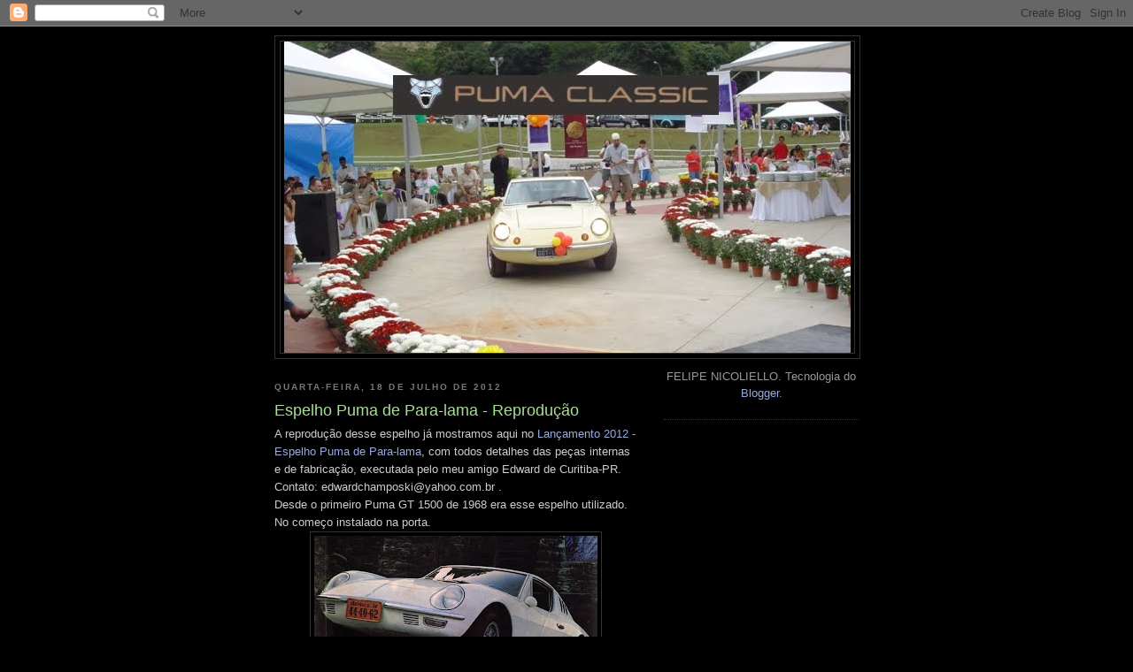

--- FILE ---
content_type: text/html; charset=UTF-8
request_url: http://www.pumaclassic.com.br/2012/07/espelho-puma-de-para-lama-reproducao.html
body_size: 23435
content:
<!DOCTYPE html>
<html dir='ltr'>
<head>
<link href='https://www.blogger.com/static/v1/widgets/2944754296-widget_css_bundle.css' rel='stylesheet' type='text/css'/>
<meta content='text/html; charset=UTF-8' http-equiv='Content-Type'/>
<meta content='blogger' name='generator'/>
<link href='http://www.pumaclassic.com.br/favicon.ico' rel='icon' type='image/x-icon'/>
<link href='http://www.pumaclassic.com.br/2012/07/espelho-puma-de-para-lama-reproducao.html' rel='canonical'/>
<link rel="alternate" type="application/atom+xml" title="Puma Classic - Atom" href="http://www.pumaclassic.com.br/feeds/posts/default" />
<link rel="alternate" type="application/rss+xml" title="Puma Classic - RSS" href="http://www.pumaclassic.com.br/feeds/posts/default?alt=rss" />
<link rel="service.post" type="application/atom+xml" title="Puma Classic - Atom" href="https://www.blogger.com/feeds/7396715818254476928/posts/default" />

<link rel="alternate" type="application/atom+xml" title="Puma Classic - Atom" href="http://www.pumaclassic.com.br/feeds/5266981424104285482/comments/default" />
<!--Can't find substitution for tag [blog.ieCssRetrofitLinks]-->
<link href='https://blogger.googleusercontent.com/img/b/R29vZ2xl/AVvXsEjpLuM5kxKEjMxYC1QeqGs0gARUAQRH6CFwejKENd9m5Z9n8cLNra2Em5GWq-mDLjJIjw2x45_pvt0HlG2GKktRnd6OfP8qqma_at6WK037Z8LmqVOsaY9aAw8AA80Q38e_Hpdif1Vsetg/s320/Espelho_para-lama_Puma_1969.JPG' rel='image_src'/>
<meta content='http://www.pumaclassic.com.br/2012/07/espelho-puma-de-para-lama-reproducao.html' property='og:url'/>
<meta content='Espelho Puma de Para-lama - Reprodução' property='og:title'/>
<meta content='   A reprodução desse espelho já mostramos aqui no  Lançamento 2012 - Espelho Puma de Para-lama , com todos detalhes das peças internas e de...' property='og:description'/>
<meta content='https://blogger.googleusercontent.com/img/b/R29vZ2xl/AVvXsEjpLuM5kxKEjMxYC1QeqGs0gARUAQRH6CFwejKENd9m5Z9n8cLNra2Em5GWq-mDLjJIjw2x45_pvt0HlG2GKktRnd6OfP8qqma_at6WK037Z8LmqVOsaY9aAw8AA80Q38e_Hpdif1Vsetg/w1200-h630-p-k-no-nu/Espelho_para-lama_Puma_1969.JPG' property='og:image'/>
<title>Puma Classic: Espelho Puma de Para-lama - Reprodução</title>
<style id='page-skin-1' type='text/css'><!--
/*
-----------------------------------------------
Blogger Template Style
Name:     Minima Black
Date:     26 Feb 2004
Updated by: Blogger Team
----------------------------------------------- */
/* Use this with templates/template-twocol.html */
body {
background:#000000;
margin:0;
color:#cccccc;
font: x-small "Trebuchet MS", Trebuchet, Verdana, Sans-serif;
font-size/* */:/**/small;
font-size: /**/small;
text-align: center;
}
a:link {
color:#99aadd;
text-decoration:none;
}
a:visited {
color:#aa77aa;
text-decoration:none;
}
a:hover {
color:#aadd99;
text-decoration:underline;
}
a img {
border-width:0;
}
/* Header
-----------------------------------------------
*/
#header-wrapper {
width:660px;
margin:0 auto 10px;
border:1px solid #333333;
}
#header-inner {
background-position: center;
margin-left: auto;
margin-right: auto;
}
#header {
margin: 5px;
border: 1px solid #333333;
text-align: center;
color:#cccccc;
}
#header h1 {
margin:5px 5px 0;
padding:15px 20px .25em;
line-height:1.2em;
text-transform:uppercase;
letter-spacing:.2em;
font: normal bold 200% 'Trebuchet MS',Trebuchet,Verdana,Sans-serif;
}
#header a {
color:#cccccc;
text-decoration:none;
}
#header a:hover {
color:#cccccc;
}
#header .description {
margin:0 5px 5px;
padding:0 20px 15px;
max-width:700px;
text-transform:uppercase;
letter-spacing:.2em;
line-height: 1.4em;
font: normal normal 78% 'Trebuchet MS', Trebuchet, Verdana, Sans-serif;
color: #777777;
}
#header img {
margin-left: auto;
margin-right: auto;
}
/* Outer-Wrapper
----------------------------------------------- */
#outer-wrapper {
width: 660px;
margin:0 auto;
padding:10px;
text-align:left;
font: normal normal 100% 'Trebuchet MS',Trebuchet,Verdana,Sans-serif;
}
#main-wrapper {
width: 410px;
float: left;
word-wrap: break-word; /* fix for long text breaking sidebar float in IE */
overflow: hidden;     /* fix for long non-text content breaking IE sidebar float */
}
#sidebar-wrapper {
width: 220px;
float: right;
word-wrap: break-word; /* fix for long text breaking sidebar float in IE */
overflow: hidden;     /* fix for long non-text content breaking IE sidebar float */
}
/* Headings
----------------------------------------------- */
h2 {
margin:1.5em 0 .75em;
font:normal bold 78% 'Trebuchet MS',Trebuchet,Arial,Verdana,Sans-serif;
line-height: 1.4em;
text-transform:uppercase;
letter-spacing:.2em;
color:#777777;
}
/* Posts
-----------------------------------------------
*/
h2.date-header {
margin:1.5em 0 .5em;
}
.post {
margin:.5em 0 1.5em;
border-bottom:1px dotted #333333;
padding-bottom:1.5em;
}
.post h3 {
margin:.25em 0 0;
padding:0 0 4px;
font-size:140%;
font-weight:normal;
line-height:1.4em;
color:#aadd99;
}
.post h3 a, .post h3 a:visited, .post h3 strong {
display:block;
text-decoration:none;
color:#aadd99;
font-weight:bold;
}
.post h3 strong, .post h3 a:hover {
color:#cccccc;
}
.post-body {
margin:0 0 .75em;
line-height:1.6em;
}
.post-body blockquote {
line-height:1.3em;
}
.post-footer {
margin: .75em 0;
color:#777777;
text-transform:uppercase;
letter-spacing:.1em;
font: normal normal 78% 'Trebuchet MS', Trebuchet, Arial, Verdana, Sans-serif;
line-height: 1.4em;
}
.comment-link {
margin-left:.6em;
}
.post img, table.tr-caption-container {
padding:4px;
border:1px solid #333333;
}
.tr-caption-container img {
border: none;
padding: 0;
}
.post blockquote {
margin:1em 20px;
}
.post blockquote p {
margin:.75em 0;
}
/* Comments
----------------------------------------------- */
#comments h4 {
margin:1em 0;
font-weight: bold;
line-height: 1.4em;
text-transform:uppercase;
letter-spacing:.2em;
color: #777777;
}
#comments-block {
margin:1em 0 1.5em;
line-height:1.6em;
}
#comments-block .comment-author {
margin:.5em 0;
}
#comments-block .comment-body {
margin:.25em 0 0;
}
#comments-block .comment-footer {
margin:-.25em 0 2em;
line-height: 1.4em;
text-transform:uppercase;
letter-spacing:.1em;
}
#comments-block .comment-body p {
margin:0 0 .75em;
}
.deleted-comment {
font-style:italic;
color:gray;
}
.feed-links {
clear: both;
line-height: 2.5em;
}
#blog-pager-newer-link {
float: left;
}
#blog-pager-older-link {
float: right;
}
#blog-pager {
text-align: center;
}
/* Sidebar Content
----------------------------------------------- */
.sidebar {
color: #999999;
line-height: 1.5em;
}
.sidebar ul {
list-style:none;
margin:0 0 0;
padding:0 0 0;
}
.sidebar li {
margin:0;
padding-top:0;
padding-right:0;
padding-bottom:.25em;
padding-left:15px;
text-indent:-15px;
line-height:1.5em;
}
.sidebar .widget, .main .widget {
border-bottom:1px dotted #333333;
margin:0 0 1.5em;
padding:0 0 1.5em;
}
.main .Blog {
border-bottom-width: 0;
}
/* Profile
----------------------------------------------- */
.profile-img {
float: left;
margin-top: 0;
margin-right: 5px;
margin-bottom: 5px;
margin-left: 0;
padding: 4px;
border: 1px solid #333333;
}
.profile-data {
margin:0;
text-transform:uppercase;
letter-spacing:.1em;
font: normal normal 78% 'Trebuchet MS', Trebuchet, Arial, Verdana, Sans-serif;
color: #777777;
font-weight: bold;
line-height: 1.6em;
}
.profile-datablock {
margin:.5em 0 .5em;
}
.profile-textblock {
margin: 0.5em 0;
line-height: 1.6em;
}
.profile-link {
font: normal normal 78% 'Trebuchet MS', Trebuchet, Arial, Verdana, Sans-serif;
text-transform: uppercase;
letter-spacing: .1em;
}
/* Footer
----------------------------------------------- */
#footer {
width:660px;
clear:both;
margin:0 auto;
padding-top:15px;
line-height: 1.6em;
text-transform:uppercase;
letter-spacing:.1em;
text-align: center;
}

--></style>
<link href='https://www.blogger.com/dyn-css/authorization.css?targetBlogID=7396715818254476928&amp;zx=4161a17e-725c-403a-b419-f2da6db180e2' media='none' onload='if(media!=&#39;all&#39;)media=&#39;all&#39;' rel='stylesheet'/><noscript><link href='https://www.blogger.com/dyn-css/authorization.css?targetBlogID=7396715818254476928&amp;zx=4161a17e-725c-403a-b419-f2da6db180e2' rel='stylesheet'/></noscript>
<meta name='google-adsense-platform-account' content='ca-host-pub-1556223355139109'/>
<meta name='google-adsense-platform-domain' content='blogspot.com'/>

<!-- data-ad-client=ca-pub-3313895672382833 -->

</head>
<body>
<div class='navbar section' id='navbar'><div class='widget Navbar' data-version='1' id='Navbar1'><script type="text/javascript">
    function setAttributeOnload(object, attribute, val) {
      if(window.addEventListener) {
        window.addEventListener('load',
          function(){ object[attribute] = val; }, false);
      } else {
        window.attachEvent('onload', function(){ object[attribute] = val; });
      }
    }
  </script>
<div id="navbar-iframe-container"></div>
<script type="text/javascript" src="https://apis.google.com/js/platform.js"></script>
<script type="text/javascript">
      gapi.load("gapi.iframes:gapi.iframes.style.bubble", function() {
        if (gapi.iframes && gapi.iframes.getContext) {
          gapi.iframes.getContext().openChild({
              url: 'https://www.blogger.com/navbar/7396715818254476928?po\x3d5266981424104285482\x26origin\x3dhttp://www.pumaclassic.com.br',
              where: document.getElementById("navbar-iframe-container"),
              id: "navbar-iframe"
          });
        }
      });
    </script><script type="text/javascript">
(function() {
var script = document.createElement('script');
script.type = 'text/javascript';
script.src = '//pagead2.googlesyndication.com/pagead/js/google_top_exp.js';
var head = document.getElementsByTagName('head')[0];
if (head) {
head.appendChild(script);
}})();
</script>
</div></div>
<div id='outer-wrapper'><div id='wrap2'>
<!-- skip links for text browsers -->
<span id='skiplinks' style='display:none;'>
<a href='#main'>skip to main </a> |
      <a href='#sidebar'>skip to sidebar</a>
</span>
<div id='header-wrapper'>
<div class='header section' id='header'><div class='widget Header' data-version='1' id='Header1'>
<div id='header-inner'>
<a href='http://www.pumaclassic.com.br/' style='display: block'>
<img alt='Puma Classic' height='352px; ' id='Header1_headerimg' src='https://blogger.googleusercontent.com/img/b/R29vZ2xl/AVvXsEgH0QHDY_5bcIVZ7ReidSaW4S7dHVxVV7FizWL4idcwrHY1DoTf0e2wWGHiduO2eMBc9OI0uhns_MqeedKtb_gZGfwnNyqYRkGHnOXgtw25ZMGuN7FEGwrWr2eXSNxIjZML5HKEb2C4QpOE/' style='display: block' width='640px; '/>
</a>
</div>
</div></div>
</div>
<div id='content-wrapper'>
<div id='crosscol-wrapper' style='text-align:center'>
<div class='crosscol no-items section' id='crosscol'></div>
</div>
<div id='main-wrapper'>
<div class='main section' id='main'><div class='widget Blog' data-version='1' id='Blog1'>
<div class='blog-posts hfeed'>

          <div class="date-outer">
        
<h2 class='date-header'><span>quarta-feira, 18 de julho de 2012</span></h2>

          <div class="date-posts">
        
<div class='post-outer'>
<div class='post hentry uncustomized-post-template' itemprop='blogPost' itemscope='itemscope' itemtype='http://schema.org/BlogPosting'>
<meta content='https://blogger.googleusercontent.com/img/b/R29vZ2xl/AVvXsEjpLuM5kxKEjMxYC1QeqGs0gARUAQRH6CFwejKENd9m5Z9n8cLNra2Em5GWq-mDLjJIjw2x45_pvt0HlG2GKktRnd6OfP8qqma_at6WK037Z8LmqVOsaY9aAw8AA80Q38e_Hpdif1Vsetg/s320/Espelho_para-lama_Puma_1969.JPG' itemprop='image_url'/>
<meta content='7396715818254476928' itemprop='blogId'/>
<meta content='5266981424104285482' itemprop='postId'/>
<a name='5266981424104285482'></a>
<h3 class='post-title entry-title' itemprop='name'>
Espelho Puma de Para-lama - Reprodução
</h3>
<div class='post-header'>
<div class='post-header-line-1'></div>
</div>
<div class='post-body entry-content' id='post-body-5266981424104285482' itemprop='description articleBody'>
<div class="separator" style="clear: both; text-align: center;">
</div>
<div class="separator" style="clear: both; text-align: left;">
A reprodução desse espelho já mostramos aqui no&nbsp;<a href="http://www.pumaclassic.com.br/2011/12/lancamento-2012-espelho-puma-de-para.html">Lançamento 2012 - Espelho Puma de Para-lama</a>, com todos detalhes das peças internas e de fabricação, executada pelo meu amigo Edward de Curitiba-PR. Contato: edwardchamposki@yahoo.com.br .</div>
<div class="separator" style="clear: both; text-align: left;">
Desde o primeiro Puma GT 1500 de 1968 era esse espelho utilizado. No começo instalado na porta.&nbsp;</div>
<div class="separator" style="clear: both; text-align: center;">
<a href="https://blogger.googleusercontent.com/img/b/R29vZ2xl/AVvXsEjpLuM5kxKEjMxYC1QeqGs0gARUAQRH6CFwejKENd9m5Z9n8cLNra2Em5GWq-mDLjJIjw2x45_pvt0HlG2GKktRnd6OfP8qqma_at6WK037Z8LmqVOsaY9aAw8AA80Q38e_Hpdif1Vsetg/s1600/Espelho_para-lama_Puma_1969.JPG" imageanchor="1" style="margin-left: 1em; margin-right: 1em;"><img border="0" height="148" src="https://blogger.googleusercontent.com/img/b/R29vZ2xl/AVvXsEjpLuM5kxKEjMxYC1QeqGs0gARUAQRH6CFwejKENd9m5Z9n8cLNra2Em5GWq-mDLjJIjw2x45_pvt0HlG2GKktRnd6OfP8qqma_at6WK037Z8LmqVOsaY9aAw8AA80Q38e_Hpdif1Vsetg/s320/Espelho_para-lama_Puma_1969.JPG" width="320" /></a></div>
<div class="separator" style="clear: both; text-align: left;">
A partir de 1970 a moda dos espelhos nos para-lamas contagiou o Puma e seus proprietários começaram a instalar no para-lama. A posição exata dependia da altura do motorista, que experimentava o melhor local antes de instalar o espelho no concessionário.</div>
<div class="separator" style="clear: both; text-align: center;">
<a href="https://blogger.googleusercontent.com/img/b/R29vZ2xl/AVvXsEgckzIgyxKsjYSojVUf2Qd6E0iSbpa88esAe6ITy5CXRZ_Aup8WsY7r8_-si_7PbFZbnOkE1yLlZDkR0nS680OCT5IxbVJdADx5qj9_iUHykTFTSLR0rA4FlNHE-w-BR-VkzNZE6GtnGEI/s1600/1971+GTE+Foto+da+%C3%89poca.JPG" imageanchor="1" style="margin-left: 1em; margin-right: 1em;"><img border="0" height="271" src="https://blogger.googleusercontent.com/img/b/R29vZ2xl/AVvXsEgckzIgyxKsjYSojVUf2Qd6E0iSbpa88esAe6ITy5CXRZ_Aup8WsY7r8_-si_7PbFZbnOkE1yLlZDkR0nS680OCT5IxbVJdADx5qj9_iUHykTFTSLR0rA4FlNHE-w-BR-VkzNZE6GtnGEI/s320/1971+GTE+Foto+da+%C3%89poca.JPG" width="320" /></a></div>
<br />
<div class="separator" style="clear: both; text-align: center;">
<a href="https://blogger.googleusercontent.com/img/b/R29vZ2xl/AVvXsEj_fzrVlfDh1E8Xm82Ryo775ZNbCHYGORku_u35vO1ScyYR0cY75VD0BsrJNO8u7vAapk9kP0AXb7WP0zg5Fjv0-V0ZWSaI1ko9njOwRQIey6krw62WONCU_TYfEq1UXY5wBbz8IX0i3rc/s1600/6-1.971-GTE-1600.JPG" imageanchor="1" style="margin-left: 1em; margin-right: 1em;"><img border="0" height="146" src="https://blogger.googleusercontent.com/img/b/R29vZ2xl/AVvXsEj_fzrVlfDh1E8Xm82Ryo775ZNbCHYGORku_u35vO1ScyYR0cY75VD0BsrJNO8u7vAapk9kP0AXb7WP0zg5Fjv0-V0ZWSaI1ko9njOwRQIey6krw62WONCU_TYfEq1UXY5wBbz8IX0i3rc/s320/6-1.971-GTE-1600.JPG" width="320" /></a></div>
A reprodução fabricada pelo Edward não é idêntica porque ele corrigiu defeitos de fabricação. Hoje as técnicas permitem esse processo.<br />
<div class="separator" style="clear: both; text-align: center;">
<a href="https://blogger.googleusercontent.com/img/b/R29vZ2xl/AVvXsEiBazi40iRTVHre9_8AR2A4vsG_ld5vHF0P7PSMGcMbsuls9EyaTuieuOi-1xR_PTA_s6gWoISS3CTuv_KIbNsoqSqnvpncU83rQVwKOZSwgfuDKde8mWRODEL7q3X9gKJP55gxLXBj-J0/s1600/Espelho_para-lama_Puma_001.JPG" imageanchor="1" style="margin-left: 1em; margin-right: 1em;"><img border="0" height="270" src="https://blogger.googleusercontent.com/img/b/R29vZ2xl/AVvXsEiBazi40iRTVHre9_8AR2A4vsG_ld5vHF0P7PSMGcMbsuls9EyaTuieuOi-1xR_PTA_s6gWoISS3CTuv_KIbNsoqSqnvpncU83rQVwKOZSwgfuDKde8mWRODEL7q3X9gKJP55gxLXBj-J0/s320/Espelho_para-lama_Puma_001.JPG" width="320" /></a></div>
A base inferior, que no modelo original, sempre apresentava rebarbas e falta de encaixe, agora é perfeita.<br />
<div class="separator" style="clear: both; text-align: center;">
<a href="https://blogger.googleusercontent.com/img/b/R29vZ2xl/AVvXsEjMMl0Ks3iT2f_yt2dI39iPP-jbHj5WSVDVaWOenC1SinBSwS2bOYRuAJMdVBGxXQ_usxXRqmFtLjV4CSVXt2si5uxAmZjxrEhh9k_VC4J0Dg8TfvqJHznQs4yKNKWkaVgY94doRUIEmK8/s1600/Espelho_para-lama_Puma_002.JPG" imageanchor="1" style="margin-left: 1em; margin-right: 1em;"><img border="0" height="249" src="https://blogger.googleusercontent.com/img/b/R29vZ2xl/AVvXsEjMMl0Ks3iT2f_yt2dI39iPP-jbHj5WSVDVaWOenC1SinBSwS2bOYRuAJMdVBGxXQ_usxXRqmFtLjV4CSVXt2si5uxAmZjxrEhh9k_VC4J0Dg8TfvqJHznQs4yKNKWkaVgY94doRUIEmK8/s320/Espelho_para-lama_Puma_002.JPG" width="320" /></a></div>
<br />
<div class="separator" style="clear: both; text-align: center;">
<a href="https://blogger.googleusercontent.com/img/b/R29vZ2xl/AVvXsEgtEWbrosJnapNRAMd1x0LfSkj0Q71T9VLb5J7JGsnArhcrw1iHnlnlsjorZDCj9K11ihp-uW4XL3xGbyD4p7uKMEzDUK-KmalVkVsS0EOmKM5vbd8FgP2qDnmAoh2t9CIM8gIz_p0cd7U/s1600/Espelho_para-lama_Puma_003.JPG" imageanchor="1" style="margin-left: 1em; margin-right: 1em;"><img border="0" height="303" src="https://blogger.googleusercontent.com/img/b/R29vZ2xl/AVvXsEgtEWbrosJnapNRAMd1x0LfSkj0Q71T9VLb5J7JGsnArhcrw1iHnlnlsjorZDCj9K11ihp-uW4XL3xGbyD4p7uKMEzDUK-KmalVkVsS0EOmKM5vbd8FgP2qDnmAoh2t9CIM8gIz_p0cd7U/s320/Espelho_para-lama_Puma_003.JPG" width="320" /></a></div>
Como o formato do espelho não privilegia uma boa visão, uma dica e substituir o vidro do espelho original e colocar convexo, a imagem pode não representar a verdadeira distância, mas amplia o campo de visão. Isso serve para todos espelhos "copinho".<br />
<div class="separator" style="clear: both; text-align: center;">
<a href="https://blogger.googleusercontent.com/img/b/R29vZ2xl/AVvXsEgRQbiXWUqN0NOKc6WI9oVZjkfKL0oWMM__1qUMmDzy1gEfkuafgDPBnZ3HQDXl09c104PxRKCLFKUwri6mQiZzxC75eANCdhkcylzu1vk81e9kMUGUe1-Yh2Nx4AoRmvmHQZ3N7W8F10A/s1600/Espelho_para-lama_Puma_004.JPG" imageanchor="1" style="margin-left: 1em; margin-right: 1em;"><img border="0" height="279" src="https://blogger.googleusercontent.com/img/b/R29vZ2xl/AVvXsEgRQbiXWUqN0NOKc6WI9oVZjkfKL0oWMM__1qUMmDzy1gEfkuafgDPBnZ3HQDXl09c104PxRKCLFKUwri6mQiZzxC75eANCdhkcylzu1vk81e9kMUGUe1-Yh2Nx4AoRmvmHQZ3N7W8F10A/s320/Espelho_para-lama_Puma_004.JPG" width="320" /></a></div>
<br />
<div class="separator" style="clear: both; text-align: center;">
<a href="https://blogger.googleusercontent.com/img/b/R29vZ2xl/AVvXsEiBjHbdxTAuRYh4TTboeXIXl3hszGiWTm4x89BAkE6tcnA2KWj7QEOfn4k-PWFGvOj3dKNvDJTOZZYHDCBxoBapEIhxghlwIxripzQsITKCzh4j0_4QkqQZaY_62ZIyKggBvP04IPU8_CU/s1600/Espelho_para-lama_Puma_005.JPG" imageanchor="1" style="margin-left: 1em; margin-right: 1em;"><img border="0" height="294" src="https://blogger.googleusercontent.com/img/b/R29vZ2xl/AVvXsEiBjHbdxTAuRYh4TTboeXIXl3hszGiWTm4x89BAkE6tcnA2KWj7QEOfn4k-PWFGvOj3dKNvDJTOZZYHDCBxoBapEIhxghlwIxripzQsITKCzh4j0_4QkqQZaY_62ZIyKggBvP04IPU8_CU/s320/Espelho_para-lama_Puma_005.JPG" width="320" /></a></div>
<br />
<div class="separator" style="clear: both; text-align: center;">
<a href="https://blogger.googleusercontent.com/img/b/R29vZ2xl/AVvXsEgvlNGCnuP9HGBx-htiOZoruiwbiR2dvF5R0CldqmujTLLwGl1LJ8YrPHtG3ON_bq5lgrjK7-6EyfoAZH3kXdI6A-p6hTUGTlASuSERmmZAr5g4MtpFRVojfw6GEa3GYi7unSDt9eaWQ64/s1600/Espelho_para-lama_Puma_006.JPG" imageanchor="1" style="margin-left: 1em; margin-right: 1em;"><img border="0" height="295" src="https://blogger.googleusercontent.com/img/b/R29vZ2xl/AVvXsEgvlNGCnuP9HGBx-htiOZoruiwbiR2dvF5R0CldqmujTLLwGl1LJ8YrPHtG3ON_bq5lgrjK7-6EyfoAZH3kXdI6A-p6hTUGTlASuSERmmZAr5g4MtpFRVojfw6GEa3GYi7unSDt9eaWQ64/s320/Espelho_para-lama_Puma_006.JPG" width="320" /></a></div>
<br />
<div style='clear: both;'></div>
</div>
<div class='post-footer'>
<div class='post-footer-line post-footer-line-1'>
<span class='post-author vcard'>
Postado por
<span class='fn' itemprop='author' itemscope='itemscope' itemtype='http://schema.org/Person'>
<span itemprop='name'>Felipe Nicoliello</span>
</span>
</span>
<span class='post-timestamp'>
às
<meta content='http://www.pumaclassic.com.br/2012/07/espelho-puma-de-para-lama-reproducao.html' itemprop='url'/>
<a class='timestamp-link' href='http://www.pumaclassic.com.br/2012/07/espelho-puma-de-para-lama-reproducao.html' rel='bookmark' title='permanent link'><abbr class='published' itemprop='datePublished' title='2012-07-18T20:54:00-03:00'>20:54</abbr></a>
</span>
<span class='post-comment-link'>
</span>
<span class='post-icons'>
<span class='item-action'>
<a href='https://www.blogger.com/email-post/7396715818254476928/5266981424104285482' title='Enviar esta postagem'>
<img alt='' class='icon-action' height='13' src='https://resources.blogblog.com/img/icon18_email.gif' width='18'/>
</a>
</span>
<span class='item-control blog-admin pid-459832332'>
<a href='https://www.blogger.com/post-edit.g?blogID=7396715818254476928&postID=5266981424104285482&from=pencil' title='Editar post'>
<img alt='' class='icon-action' height='18' src='https://resources.blogblog.com/img/icon18_edit_allbkg.gif' width='18'/>
</a>
</span>
</span>
<div class='post-share-buttons goog-inline-block'>
<a class='goog-inline-block share-button sb-email' href='https://www.blogger.com/share-post.g?blogID=7396715818254476928&postID=5266981424104285482&target=email' target='_blank' title='Enviar por e-mail'><span class='share-button-link-text'>Enviar por e-mail</span></a><a class='goog-inline-block share-button sb-blog' href='https://www.blogger.com/share-post.g?blogID=7396715818254476928&postID=5266981424104285482&target=blog' onclick='window.open(this.href, "_blank", "height=270,width=475"); return false;' target='_blank' title='Postar no blog!'><span class='share-button-link-text'>Postar no blog!</span></a><a class='goog-inline-block share-button sb-twitter' href='https://www.blogger.com/share-post.g?blogID=7396715818254476928&postID=5266981424104285482&target=twitter' target='_blank' title='Compartilhar no X'><span class='share-button-link-text'>Compartilhar no X</span></a><a class='goog-inline-block share-button sb-facebook' href='https://www.blogger.com/share-post.g?blogID=7396715818254476928&postID=5266981424104285482&target=facebook' onclick='window.open(this.href, "_blank", "height=430,width=640"); return false;' target='_blank' title='Compartilhar no Facebook'><span class='share-button-link-text'>Compartilhar no Facebook</span></a><a class='goog-inline-block share-button sb-pinterest' href='https://www.blogger.com/share-post.g?blogID=7396715818254476928&postID=5266981424104285482&target=pinterest' target='_blank' title='Compartilhar com o Pinterest'><span class='share-button-link-text'>Compartilhar com o Pinterest</span></a>
</div>
</div>
<div class='post-footer-line post-footer-line-2'>
<span class='post-labels'>
Marcadores:
<a href='http://www.pumaclassic.com.br/search/label/Espelho%20Puma' rel='tag'>Espelho Puma</a>
</span>
</div>
<div class='post-footer-line post-footer-line-3'>
<span class='post-location'>
</span>
</div>
</div>
</div>
<div class='comments' id='comments'>
<a name='comments'></a>
<h4>Um comentário:</h4>
<div id='Blog1_comments-block-wrapper'>
<dl class='avatar-comment-indent' id='comments-block'>
<dt class='comment-author ' id='c8579382619553293575'>
<a name='c8579382619553293575'></a>
<div class="avatar-image-container vcard"><span dir="ltr"><a href="https://www.blogger.com/profile/03900650798267975191" target="" rel="nofollow" onclick="" class="avatar-hovercard" id="av-8579382619553293575-03900650798267975191"><img src="https://resources.blogblog.com/img/blank.gif" width="35" height="35" class="delayLoad" style="display: none;" longdesc="//blogger.googleusercontent.com/img/b/R29vZ2xl/AVvXsEi-I9yk2oZ4LPxtP5IbY-v0q_Y5ZodIqDNZk6-f_ODkhmE1Y81xOP86629_DNDrVr25J48hISphRoulJYnPwg_hnQ2cXY6F3NqLrtt0DDTsC6licTuNXco6P0UqJsjjFw/s45-c/puma.0007.jpg" alt="" title="Luby">

<noscript><img src="//blogger.googleusercontent.com/img/b/R29vZ2xl/AVvXsEi-I9yk2oZ4LPxtP5IbY-v0q_Y5ZodIqDNZk6-f_ODkhmE1Y81xOP86629_DNDrVr25J48hISphRoulJYnPwg_hnQ2cXY6F3NqLrtt0DDTsC6licTuNXco6P0UqJsjjFw/s45-c/puma.0007.jpg" width="35" height="35" class="photo" alt=""></noscript></a></span></div>
<a href='https://www.blogger.com/profile/03900650798267975191' rel='nofollow'>Luby</a>
disse...
</dt>
<dd class='comment-body' id='Blog1_cmt-8579382619553293575'>
<p>
Já comprei com ele e recomendo.
</p>
</dd>
<dd class='comment-footer'>
<span class='comment-timestamp'>
<a href='http://www.pumaclassic.com.br/2012/07/espelho-puma-de-para-lama-reproducao.html?showComment=1342886945445#c8579382619553293575' title='comment permalink'>
21 de julho de 2012 às 13:09
</a>
<span class='item-control blog-admin pid-1459206415'>
<a class='comment-delete' href='https://www.blogger.com/comment/delete/7396715818254476928/8579382619553293575' title='Excluir comentário'>
<img src='https://resources.blogblog.com/img/icon_delete13.gif'/>
</a>
</span>
</span>
</dd>
</dl>
</div>
<p class='comment-footer'>
<a href='https://www.blogger.com/comment/fullpage/post/7396715818254476928/5266981424104285482' onclick='javascript:window.open(this.href, "bloggerPopup", "toolbar=0,location=0,statusbar=1,menubar=0,scrollbars=yes,width=640,height=500"); return false;'>Postar um comentário</a>
</p>
</div>
</div>
<div class='inline-ad'>
<script type="text/javascript">
    google_ad_client = "ca-pub-3313895672382833";
    google_ad_host = "ca-host-pub-1556223355139109";
    google_ad_host_channel = "L0007";
    google_ad_slot = "8282281104";
    google_ad_width = 300;
    google_ad_height = 250;
</script>
<!-- pumaclassic_main_Blog1_300x250_as -->
<script type="text/javascript"
src="//pagead2.googlesyndication.com/pagead/show_ads.js">
</script>
</div>

        </div></div>
      
</div>
<div class='blog-pager' id='blog-pager'>
<span id='blog-pager-newer-link'>
<a class='blog-pager-newer-link' href='http://www.pumaclassic.com.br/2012/07/foto-de-epoca-gte-1972.html' id='Blog1_blog-pager-newer-link' title='Postagem mais recente'>Postagem mais recente</a>
</span>
<span id='blog-pager-older-link'>
<a class='blog-pager-older-link' href='http://www.pumaclassic.com.br/2012/07/puma-de-amigo-gts-1980-monocromatico.html' id='Blog1_blog-pager-older-link' title='Postagem mais antiga'>Postagem mais antiga</a>
</span>
<a class='home-link' href='http://www.pumaclassic.com.br/'>Página inicial</a>
</div>
<div class='clear'></div>
<div class='post-feeds'>
<div class='feed-links'>
Assinar:
<a class='feed-link' href='http://www.pumaclassic.com.br/feeds/5266981424104285482/comments/default' target='_blank' type='application/atom+xml'>Postar comentários (Atom)</a>
</div>
</div>
</div></div>
</div>
<div id='sidebar-wrapper'>
<div class='sidebar section' id='sidebar'><div class='widget Attribution' data-version='1' id='Attribution1'>
<div class='widget-content' style='text-align: center;'>
FELIPE NICOLIELLO. Tecnologia do <a href='https://www.blogger.com' target='_blank'>Blogger</a>.
</div>
<div class='clear'></div>
</div><div class='widget AdSense' data-version='1' id='AdSense1'>
<div class='widget-content'>
<script type="text/javascript">
    google_ad_client = "ca-pub-3313895672382833";
    google_ad_host = "ca-host-pub-1556223355139109";
    google_ad_host_channel = "L0001";
    google_ad_slot = "3712480709";
    google_ad_width = 250;
    google_ad_height = 250;
</script>
<!-- pumaclassic_sidebar_AdSense1_250x250_as -->
<script type="text/javascript"
src="//pagead2.googlesyndication.com/pagead/show_ads.js">
</script>
<div class='clear'></div>
</div>
</div><div class='widget BlogSearch' data-version='1' id='BlogSearch1'>
<h2 class='title'>Pesquisar este blog</h2>
<div class='widget-content'>
<div id='BlogSearch1_form'>
<form action='http://www.pumaclassic.com.br/search' class='gsc-search-box' target='_top'>
<table cellpadding='0' cellspacing='0' class='gsc-search-box'>
<tbody>
<tr>
<td class='gsc-input'>
<input autocomplete='off' class='gsc-input' name='q' size='10' title='search' type='text' value=''/>
</td>
<td class='gsc-search-button'>
<input class='gsc-search-button' title='search' type='submit' value='Pesquisar'/>
</td>
</tr>
</tbody>
</table>
</form>
</div>
</div>
<div class='clear'></div>
</div>
<div class='widget BlogArchive' data-version='1' id='BlogArchive1'>
<h2>Arquivo do blog</h2>
<div class='widget-content'>
<div id='ArchiveList'>
<div id='BlogArchive1_ArchiveList'>
<ul class='hierarchy'>
<li class='archivedate collapsed'>
<a class='toggle' href='javascript:void(0)'>
<span class='zippy'>

        &#9658;&#160;
      
</span>
</a>
<a class='post-count-link' href='http://www.pumaclassic.com.br/2017/'>
2017
</a>
<span class='post-count' dir='ltr'>(3)</span>
<ul class='hierarchy'>
<li class='archivedate collapsed'>
<a class='toggle' href='javascript:void(0)'>
<span class='zippy'>

        &#9658;&#160;
      
</span>
</a>
<a class='post-count-link' href='http://www.pumaclassic.com.br/2017/07/'>
julho
</a>
<span class='post-count' dir='ltr'>(1)</span>
</li>
</ul>
<ul class='hierarchy'>
<li class='archivedate collapsed'>
<a class='toggle' href='javascript:void(0)'>
<span class='zippy'>

        &#9658;&#160;
      
</span>
</a>
<a class='post-count-link' href='http://www.pumaclassic.com.br/2017/06/'>
junho
</a>
<span class='post-count' dir='ltr'>(1)</span>
</li>
</ul>
<ul class='hierarchy'>
<li class='archivedate collapsed'>
<a class='toggle' href='javascript:void(0)'>
<span class='zippy'>

        &#9658;&#160;
      
</span>
</a>
<a class='post-count-link' href='http://www.pumaclassic.com.br/2017/04/'>
abril
</a>
<span class='post-count' dir='ltr'>(1)</span>
</li>
</ul>
</li>
</ul>
<ul class='hierarchy'>
<li class='archivedate collapsed'>
<a class='toggle' href='javascript:void(0)'>
<span class='zippy'>

        &#9658;&#160;
      
</span>
</a>
<a class='post-count-link' href='http://www.pumaclassic.com.br/2016/'>
2016
</a>
<span class='post-count' dir='ltr'>(28)</span>
<ul class='hierarchy'>
<li class='archivedate collapsed'>
<a class='toggle' href='javascript:void(0)'>
<span class='zippy'>

        &#9658;&#160;
      
</span>
</a>
<a class='post-count-link' href='http://www.pumaclassic.com.br/2016/12/'>
dezembro
</a>
<span class='post-count' dir='ltr'>(7)</span>
</li>
</ul>
<ul class='hierarchy'>
<li class='archivedate collapsed'>
<a class='toggle' href='javascript:void(0)'>
<span class='zippy'>

        &#9658;&#160;
      
</span>
</a>
<a class='post-count-link' href='http://www.pumaclassic.com.br/2016/10/'>
outubro
</a>
<span class='post-count' dir='ltr'>(3)</span>
</li>
</ul>
<ul class='hierarchy'>
<li class='archivedate collapsed'>
<a class='toggle' href='javascript:void(0)'>
<span class='zippy'>

        &#9658;&#160;
      
</span>
</a>
<a class='post-count-link' href='http://www.pumaclassic.com.br/2016/09/'>
setembro
</a>
<span class='post-count' dir='ltr'>(1)</span>
</li>
</ul>
<ul class='hierarchy'>
<li class='archivedate collapsed'>
<a class='toggle' href='javascript:void(0)'>
<span class='zippy'>

        &#9658;&#160;
      
</span>
</a>
<a class='post-count-link' href='http://www.pumaclassic.com.br/2016/08/'>
agosto
</a>
<span class='post-count' dir='ltr'>(2)</span>
</li>
</ul>
<ul class='hierarchy'>
<li class='archivedate collapsed'>
<a class='toggle' href='javascript:void(0)'>
<span class='zippy'>

        &#9658;&#160;
      
</span>
</a>
<a class='post-count-link' href='http://www.pumaclassic.com.br/2016/06/'>
junho
</a>
<span class='post-count' dir='ltr'>(2)</span>
</li>
</ul>
<ul class='hierarchy'>
<li class='archivedate collapsed'>
<a class='toggle' href='javascript:void(0)'>
<span class='zippy'>

        &#9658;&#160;
      
</span>
</a>
<a class='post-count-link' href='http://www.pumaclassic.com.br/2016/04/'>
abril
</a>
<span class='post-count' dir='ltr'>(2)</span>
</li>
</ul>
<ul class='hierarchy'>
<li class='archivedate collapsed'>
<a class='toggle' href='javascript:void(0)'>
<span class='zippy'>

        &#9658;&#160;
      
</span>
</a>
<a class='post-count-link' href='http://www.pumaclassic.com.br/2016/03/'>
março
</a>
<span class='post-count' dir='ltr'>(5)</span>
</li>
</ul>
<ul class='hierarchy'>
<li class='archivedate collapsed'>
<a class='toggle' href='javascript:void(0)'>
<span class='zippy'>

        &#9658;&#160;
      
</span>
</a>
<a class='post-count-link' href='http://www.pumaclassic.com.br/2016/02/'>
fevereiro
</a>
<span class='post-count' dir='ltr'>(5)</span>
</li>
</ul>
<ul class='hierarchy'>
<li class='archivedate collapsed'>
<a class='toggle' href='javascript:void(0)'>
<span class='zippy'>

        &#9658;&#160;
      
</span>
</a>
<a class='post-count-link' href='http://www.pumaclassic.com.br/2016/01/'>
janeiro
</a>
<span class='post-count' dir='ltr'>(1)</span>
</li>
</ul>
</li>
</ul>
<ul class='hierarchy'>
<li class='archivedate collapsed'>
<a class='toggle' href='javascript:void(0)'>
<span class='zippy'>

        &#9658;&#160;
      
</span>
</a>
<a class='post-count-link' href='http://www.pumaclassic.com.br/2015/'>
2015
</a>
<span class='post-count' dir='ltr'>(59)</span>
<ul class='hierarchy'>
<li class='archivedate collapsed'>
<a class='toggle' href='javascript:void(0)'>
<span class='zippy'>

        &#9658;&#160;
      
</span>
</a>
<a class='post-count-link' href='http://www.pumaclassic.com.br/2015/12/'>
dezembro
</a>
<span class='post-count' dir='ltr'>(8)</span>
</li>
</ul>
<ul class='hierarchy'>
<li class='archivedate collapsed'>
<a class='toggle' href='javascript:void(0)'>
<span class='zippy'>

        &#9658;&#160;
      
</span>
</a>
<a class='post-count-link' href='http://www.pumaclassic.com.br/2015/11/'>
novembro
</a>
<span class='post-count' dir='ltr'>(1)</span>
</li>
</ul>
<ul class='hierarchy'>
<li class='archivedate collapsed'>
<a class='toggle' href='javascript:void(0)'>
<span class='zippy'>

        &#9658;&#160;
      
</span>
</a>
<a class='post-count-link' href='http://www.pumaclassic.com.br/2015/10/'>
outubro
</a>
<span class='post-count' dir='ltr'>(9)</span>
</li>
</ul>
<ul class='hierarchy'>
<li class='archivedate collapsed'>
<a class='toggle' href='javascript:void(0)'>
<span class='zippy'>

        &#9658;&#160;
      
</span>
</a>
<a class='post-count-link' href='http://www.pumaclassic.com.br/2015/09/'>
setembro
</a>
<span class='post-count' dir='ltr'>(7)</span>
</li>
</ul>
<ul class='hierarchy'>
<li class='archivedate collapsed'>
<a class='toggle' href='javascript:void(0)'>
<span class='zippy'>

        &#9658;&#160;
      
</span>
</a>
<a class='post-count-link' href='http://www.pumaclassic.com.br/2015/08/'>
agosto
</a>
<span class='post-count' dir='ltr'>(1)</span>
</li>
</ul>
<ul class='hierarchy'>
<li class='archivedate collapsed'>
<a class='toggle' href='javascript:void(0)'>
<span class='zippy'>

        &#9658;&#160;
      
</span>
</a>
<a class='post-count-link' href='http://www.pumaclassic.com.br/2015/07/'>
julho
</a>
<span class='post-count' dir='ltr'>(1)</span>
</li>
</ul>
<ul class='hierarchy'>
<li class='archivedate collapsed'>
<a class='toggle' href='javascript:void(0)'>
<span class='zippy'>

        &#9658;&#160;
      
</span>
</a>
<a class='post-count-link' href='http://www.pumaclassic.com.br/2015/06/'>
junho
</a>
<span class='post-count' dir='ltr'>(4)</span>
</li>
</ul>
<ul class='hierarchy'>
<li class='archivedate collapsed'>
<a class='toggle' href='javascript:void(0)'>
<span class='zippy'>

        &#9658;&#160;
      
</span>
</a>
<a class='post-count-link' href='http://www.pumaclassic.com.br/2015/05/'>
maio
</a>
<span class='post-count' dir='ltr'>(8)</span>
</li>
</ul>
<ul class='hierarchy'>
<li class='archivedate collapsed'>
<a class='toggle' href='javascript:void(0)'>
<span class='zippy'>

        &#9658;&#160;
      
</span>
</a>
<a class='post-count-link' href='http://www.pumaclassic.com.br/2015/04/'>
abril
</a>
<span class='post-count' dir='ltr'>(7)</span>
</li>
</ul>
<ul class='hierarchy'>
<li class='archivedate collapsed'>
<a class='toggle' href='javascript:void(0)'>
<span class='zippy'>

        &#9658;&#160;
      
</span>
</a>
<a class='post-count-link' href='http://www.pumaclassic.com.br/2015/03/'>
março
</a>
<span class='post-count' dir='ltr'>(8)</span>
</li>
</ul>
<ul class='hierarchy'>
<li class='archivedate collapsed'>
<a class='toggle' href='javascript:void(0)'>
<span class='zippy'>

        &#9658;&#160;
      
</span>
</a>
<a class='post-count-link' href='http://www.pumaclassic.com.br/2015/02/'>
fevereiro
</a>
<span class='post-count' dir='ltr'>(2)</span>
</li>
</ul>
<ul class='hierarchy'>
<li class='archivedate collapsed'>
<a class='toggle' href='javascript:void(0)'>
<span class='zippy'>

        &#9658;&#160;
      
</span>
</a>
<a class='post-count-link' href='http://www.pumaclassic.com.br/2015/01/'>
janeiro
</a>
<span class='post-count' dir='ltr'>(3)</span>
</li>
</ul>
</li>
</ul>
<ul class='hierarchy'>
<li class='archivedate collapsed'>
<a class='toggle' href='javascript:void(0)'>
<span class='zippy'>

        &#9658;&#160;
      
</span>
</a>
<a class='post-count-link' href='http://www.pumaclassic.com.br/2014/'>
2014
</a>
<span class='post-count' dir='ltr'>(112)</span>
<ul class='hierarchy'>
<li class='archivedate collapsed'>
<a class='toggle' href='javascript:void(0)'>
<span class='zippy'>

        &#9658;&#160;
      
</span>
</a>
<a class='post-count-link' href='http://www.pumaclassic.com.br/2014/12/'>
dezembro
</a>
<span class='post-count' dir='ltr'>(6)</span>
</li>
</ul>
<ul class='hierarchy'>
<li class='archivedate collapsed'>
<a class='toggle' href='javascript:void(0)'>
<span class='zippy'>

        &#9658;&#160;
      
</span>
</a>
<a class='post-count-link' href='http://www.pumaclassic.com.br/2014/11/'>
novembro
</a>
<span class='post-count' dir='ltr'>(6)</span>
</li>
</ul>
<ul class='hierarchy'>
<li class='archivedate collapsed'>
<a class='toggle' href='javascript:void(0)'>
<span class='zippy'>

        &#9658;&#160;
      
</span>
</a>
<a class='post-count-link' href='http://www.pumaclassic.com.br/2014/10/'>
outubro
</a>
<span class='post-count' dir='ltr'>(23)</span>
</li>
</ul>
<ul class='hierarchy'>
<li class='archivedate collapsed'>
<a class='toggle' href='javascript:void(0)'>
<span class='zippy'>

        &#9658;&#160;
      
</span>
</a>
<a class='post-count-link' href='http://www.pumaclassic.com.br/2014/09/'>
setembro
</a>
<span class='post-count' dir='ltr'>(7)</span>
</li>
</ul>
<ul class='hierarchy'>
<li class='archivedate collapsed'>
<a class='toggle' href='javascript:void(0)'>
<span class='zippy'>

        &#9658;&#160;
      
</span>
</a>
<a class='post-count-link' href='http://www.pumaclassic.com.br/2014/08/'>
agosto
</a>
<span class='post-count' dir='ltr'>(7)</span>
</li>
</ul>
<ul class='hierarchy'>
<li class='archivedate collapsed'>
<a class='toggle' href='javascript:void(0)'>
<span class='zippy'>

        &#9658;&#160;
      
</span>
</a>
<a class='post-count-link' href='http://www.pumaclassic.com.br/2014/07/'>
julho
</a>
<span class='post-count' dir='ltr'>(10)</span>
</li>
</ul>
<ul class='hierarchy'>
<li class='archivedate collapsed'>
<a class='toggle' href='javascript:void(0)'>
<span class='zippy'>

        &#9658;&#160;
      
</span>
</a>
<a class='post-count-link' href='http://www.pumaclassic.com.br/2014/06/'>
junho
</a>
<span class='post-count' dir='ltr'>(2)</span>
</li>
</ul>
<ul class='hierarchy'>
<li class='archivedate collapsed'>
<a class='toggle' href='javascript:void(0)'>
<span class='zippy'>

        &#9658;&#160;
      
</span>
</a>
<a class='post-count-link' href='http://www.pumaclassic.com.br/2014/04/'>
abril
</a>
<span class='post-count' dir='ltr'>(14)</span>
</li>
</ul>
<ul class='hierarchy'>
<li class='archivedate collapsed'>
<a class='toggle' href='javascript:void(0)'>
<span class='zippy'>

        &#9658;&#160;
      
</span>
</a>
<a class='post-count-link' href='http://www.pumaclassic.com.br/2014/03/'>
março
</a>
<span class='post-count' dir='ltr'>(15)</span>
</li>
</ul>
<ul class='hierarchy'>
<li class='archivedate collapsed'>
<a class='toggle' href='javascript:void(0)'>
<span class='zippy'>

        &#9658;&#160;
      
</span>
</a>
<a class='post-count-link' href='http://www.pumaclassic.com.br/2014/02/'>
fevereiro
</a>
<span class='post-count' dir='ltr'>(12)</span>
</li>
</ul>
<ul class='hierarchy'>
<li class='archivedate collapsed'>
<a class='toggle' href='javascript:void(0)'>
<span class='zippy'>

        &#9658;&#160;
      
</span>
</a>
<a class='post-count-link' href='http://www.pumaclassic.com.br/2014/01/'>
janeiro
</a>
<span class='post-count' dir='ltr'>(10)</span>
</li>
</ul>
</li>
</ul>
<ul class='hierarchy'>
<li class='archivedate collapsed'>
<a class='toggle' href='javascript:void(0)'>
<span class='zippy'>

        &#9658;&#160;
      
</span>
</a>
<a class='post-count-link' href='http://www.pumaclassic.com.br/2013/'>
2013
</a>
<span class='post-count' dir='ltr'>(306)</span>
<ul class='hierarchy'>
<li class='archivedate collapsed'>
<a class='toggle' href='javascript:void(0)'>
<span class='zippy'>

        &#9658;&#160;
      
</span>
</a>
<a class='post-count-link' href='http://www.pumaclassic.com.br/2013/12/'>
dezembro
</a>
<span class='post-count' dir='ltr'>(14)</span>
</li>
</ul>
<ul class='hierarchy'>
<li class='archivedate collapsed'>
<a class='toggle' href='javascript:void(0)'>
<span class='zippy'>

        &#9658;&#160;
      
</span>
</a>
<a class='post-count-link' href='http://www.pumaclassic.com.br/2013/11/'>
novembro
</a>
<span class='post-count' dir='ltr'>(28)</span>
</li>
</ul>
<ul class='hierarchy'>
<li class='archivedate collapsed'>
<a class='toggle' href='javascript:void(0)'>
<span class='zippy'>

        &#9658;&#160;
      
</span>
</a>
<a class='post-count-link' href='http://www.pumaclassic.com.br/2013/10/'>
outubro
</a>
<span class='post-count' dir='ltr'>(28)</span>
</li>
</ul>
<ul class='hierarchy'>
<li class='archivedate collapsed'>
<a class='toggle' href='javascript:void(0)'>
<span class='zippy'>

        &#9658;&#160;
      
</span>
</a>
<a class='post-count-link' href='http://www.pumaclassic.com.br/2013/09/'>
setembro
</a>
<span class='post-count' dir='ltr'>(20)</span>
</li>
</ul>
<ul class='hierarchy'>
<li class='archivedate collapsed'>
<a class='toggle' href='javascript:void(0)'>
<span class='zippy'>

        &#9658;&#160;
      
</span>
</a>
<a class='post-count-link' href='http://www.pumaclassic.com.br/2013/08/'>
agosto
</a>
<span class='post-count' dir='ltr'>(26)</span>
</li>
</ul>
<ul class='hierarchy'>
<li class='archivedate collapsed'>
<a class='toggle' href='javascript:void(0)'>
<span class='zippy'>

        &#9658;&#160;
      
</span>
</a>
<a class='post-count-link' href='http://www.pumaclassic.com.br/2013/07/'>
julho
</a>
<span class='post-count' dir='ltr'>(32)</span>
</li>
</ul>
<ul class='hierarchy'>
<li class='archivedate collapsed'>
<a class='toggle' href='javascript:void(0)'>
<span class='zippy'>

        &#9658;&#160;
      
</span>
</a>
<a class='post-count-link' href='http://www.pumaclassic.com.br/2013/06/'>
junho
</a>
<span class='post-count' dir='ltr'>(40)</span>
</li>
</ul>
<ul class='hierarchy'>
<li class='archivedate collapsed'>
<a class='toggle' href='javascript:void(0)'>
<span class='zippy'>

        &#9658;&#160;
      
</span>
</a>
<a class='post-count-link' href='http://www.pumaclassic.com.br/2013/05/'>
maio
</a>
<span class='post-count' dir='ltr'>(26)</span>
</li>
</ul>
<ul class='hierarchy'>
<li class='archivedate collapsed'>
<a class='toggle' href='javascript:void(0)'>
<span class='zippy'>

        &#9658;&#160;
      
</span>
</a>
<a class='post-count-link' href='http://www.pumaclassic.com.br/2013/04/'>
abril
</a>
<span class='post-count' dir='ltr'>(19)</span>
</li>
</ul>
<ul class='hierarchy'>
<li class='archivedate collapsed'>
<a class='toggle' href='javascript:void(0)'>
<span class='zippy'>

        &#9658;&#160;
      
</span>
</a>
<a class='post-count-link' href='http://www.pumaclassic.com.br/2013/03/'>
março
</a>
<span class='post-count' dir='ltr'>(33)</span>
</li>
</ul>
<ul class='hierarchy'>
<li class='archivedate collapsed'>
<a class='toggle' href='javascript:void(0)'>
<span class='zippy'>

        &#9658;&#160;
      
</span>
</a>
<a class='post-count-link' href='http://www.pumaclassic.com.br/2013/02/'>
fevereiro
</a>
<span class='post-count' dir='ltr'>(8)</span>
</li>
</ul>
<ul class='hierarchy'>
<li class='archivedate collapsed'>
<a class='toggle' href='javascript:void(0)'>
<span class='zippy'>

        &#9658;&#160;
      
</span>
</a>
<a class='post-count-link' href='http://www.pumaclassic.com.br/2013/01/'>
janeiro
</a>
<span class='post-count' dir='ltr'>(32)</span>
</li>
</ul>
</li>
</ul>
<ul class='hierarchy'>
<li class='archivedate expanded'>
<a class='toggle' href='javascript:void(0)'>
<span class='zippy toggle-open'>

        &#9660;&#160;
      
</span>
</a>
<a class='post-count-link' href='http://www.pumaclassic.com.br/2012/'>
2012
</a>
<span class='post-count' dir='ltr'>(568)</span>
<ul class='hierarchy'>
<li class='archivedate collapsed'>
<a class='toggle' href='javascript:void(0)'>
<span class='zippy'>

        &#9658;&#160;
      
</span>
</a>
<a class='post-count-link' href='http://www.pumaclassic.com.br/2012/12/'>
dezembro
</a>
<span class='post-count' dir='ltr'>(43)</span>
</li>
</ul>
<ul class='hierarchy'>
<li class='archivedate collapsed'>
<a class='toggle' href='javascript:void(0)'>
<span class='zippy'>

        &#9658;&#160;
      
</span>
</a>
<a class='post-count-link' href='http://www.pumaclassic.com.br/2012/11/'>
novembro
</a>
<span class='post-count' dir='ltr'>(38)</span>
</li>
</ul>
<ul class='hierarchy'>
<li class='archivedate collapsed'>
<a class='toggle' href='javascript:void(0)'>
<span class='zippy'>

        &#9658;&#160;
      
</span>
</a>
<a class='post-count-link' href='http://www.pumaclassic.com.br/2012/10/'>
outubro
</a>
<span class='post-count' dir='ltr'>(52)</span>
</li>
</ul>
<ul class='hierarchy'>
<li class='archivedate collapsed'>
<a class='toggle' href='javascript:void(0)'>
<span class='zippy'>

        &#9658;&#160;
      
</span>
</a>
<a class='post-count-link' href='http://www.pumaclassic.com.br/2012/09/'>
setembro
</a>
<span class='post-count' dir='ltr'>(46)</span>
</li>
</ul>
<ul class='hierarchy'>
<li class='archivedate collapsed'>
<a class='toggle' href='javascript:void(0)'>
<span class='zippy'>

        &#9658;&#160;
      
</span>
</a>
<a class='post-count-link' href='http://www.pumaclassic.com.br/2012/08/'>
agosto
</a>
<span class='post-count' dir='ltr'>(27)</span>
</li>
</ul>
<ul class='hierarchy'>
<li class='archivedate expanded'>
<a class='toggle' href='javascript:void(0)'>
<span class='zippy toggle-open'>

        &#9660;&#160;
      
</span>
</a>
<a class='post-count-link' href='http://www.pumaclassic.com.br/2012/07/'>
julho
</a>
<span class='post-count' dir='ltr'>(76)</span>
<ul class='posts'>
<li><a href='http://www.pumaclassic.com.br/2012/07/foto-de-epoca-puma-day-2005.html'>Foto de época - Puma Day 2005</a></li>
<li><a href='http://www.pumaclassic.com.br/2012/07/galeria-do-rinaldi-espelho-raquete.html'>Galeria do Rinaldi - Espelho Raquete</a></li>
<li><a href='http://www.pumaclassic.com.br/2012/07/foto-do-dia-gtb-1977.html'>Foto do dia - GTB 1977</a></li>
<li><a href='http://www.pumaclassic.com.br/2012/07/puma-kid-2.html'>Puma Kid (2)</a></li>
<li><a href='http://www.pumaclassic.com.br/2012/07/linha-de-montagem-puma-1971.html'>Linha de Montagem Puma 1971</a></li>
<li><a href='http://www.pumaclassic.com.br/2012/07/anuncio-130-flag-jarama.html'>Anuncio (130) Flag Jarama</a></li>
<li><a href='http://www.pumaclassic.com.br/2012/07/galeria-do-rinaldi-gtb-s2-hot.html'>Galeria do Rinaldi - GTB S2 Hot</a></li>
<li><a href='http://www.pumaclassic.com.br/2012/07/puma-gt-dkw-o-sonho-continua-2.html'>Puma GT DKW - O sonho continua (2)</a></li>
<li><a href='http://www.pumaclassic.com.br/2012/07/dia-dia-puma-914.html'>Dia A Dia - Puma 914</a></li>
<li><a href='http://www.pumaclassic.com.br/2012/07/fora-de-area-corcel-hatchback.html'>Fora de área - Corcel Hatchback</a></li>
<li><a href='http://www.pumaclassic.com.br/2012/07/evento-de-epoca-puma-na-serra.html'>Evento de época - Puma na Serra Catarinense</a></li>
<li><a href='http://www.pumaclassic.com.br/2012/07/homenagem-dia-do-motociclista.html'>Homenagem - Dia do Motociclista</a></li>
<li><a href='http://www.pumaclassic.com.br/2012/07/puma-pelo-mundo-puma-eletrico.html'>Puma pelo mundo - Puma Elétrico</a></li>
<li><a href='http://www.pumaclassic.com.br/2012/07/galeria-do-rinaldi-tubarao-1976.html'>Galeria do Rinaldi - Tubarão 1976</a></li>
<li><a href='http://www.pumaclassic.com.br/2012/07/vista-aerea_25.html'>Vista Aérea</a></li>
<li><a href='http://www.pumaclassic.com.br/2012/07/eventos-antonina-2012.html'>Eventos - Antonina 2012</a></li>
<li><a href='http://www.pumaclassic.com.br/2012/07/simbologia-dos-botoes-do-painel-puma.html'>Simbologia dos Botões do Painel Puma</a></li>
<li><a href='http://www.pumaclassic.com.br/2012/07/dia-apos-dia_25.html'>Dia após Dia</a></li>
<li><a href='http://www.pumaclassic.com.br/2012/07/luz-de-cortesia-gte-spider-gts-gtc.html'>Luz de Cortesia GTE Spider / GTS / GTC</a></li>
<li><a href='http://www.pumaclassic.com.br/2012/07/eventos-santos-2012-3.html'>Eventos - Santos 2012 (3)</a></li>
<li><a href='http://www.pumaclassic.com.br/2012/07/eventos-santos-2012-2.html'>Eventos - Santos 2012 (2)</a></li>
<li><a href='http://www.pumaclassic.com.br/2012/07/eventos-santos-2012-1.html'>Eventos - Santos 2012 (1)</a></li>
<li><a href='http://www.pumaclassic.com.br/2012/07/eventos-expoclassic-2012.html'>Eventos - Expoclassic 2012</a></li>
<li><a href='http://www.pumaclassic.com.br/2012/07/foto-do-dia.html'>Foto do dia</a></li>
<li><a href='http://www.pumaclassic.com.br/2012/07/fora-de-area-salao-do-automovel-1990.html'>Fora de área - Salão do Automóvel 1990</a></li>
<li><a href='http://www.pumaclassic.com.br/2012/07/anuncio-129.html'>Anuncio (129)</a></li>
<li><a href='http://www.pumaclassic.com.br/2012/07/galeria-do-rinaldi_20.html'>Galeria do Rinaldi</a></li>
<li><a href='http://www.pumaclassic.com.br/2012/07/onde-esta-o-pumawally.html'>Onde está o PumaWally?</a></li>
<li><a href='http://www.pumaclassic.com.br/2012/07/cores-puma-ouro-imperial-metalico-1977.html'>Cores Puma - Ouro Imperial Metálico 1977</a></li>
<li><a href='http://www.pumaclassic.com.br/2012/07/fora-de-area-vw-tl-4-portas.html'>Fora de área - VW TL 4 portas</a></li>
<li><a href='http://www.pumaclassic.com.br/2012/07/galeria-do-rinaldi_18.html'>Galeria do Rinaldi</a></li>
<li><a href='http://www.pumaclassic.com.br/2012/07/distribuidor-centrifugo.html'>Distribuidor Centrífugo</a></li>
<li><a href='http://www.pumaclassic.com.br/2012/07/foto-de-epoca-gte-1972.html'>Foto de época - GTE 1972</a></li>
<li><a href='http://www.pumaclassic.com.br/2012/07/espelho-puma-de-para-lama-reproducao.html'>Espelho Puma de Para-lama - Reprodução</a></li>
<li><a href='http://www.pumaclassic.com.br/2012/07/puma-de-amigo-gts-1980-monocromatico.html'>Puma de amigo - GTS 1980 Monocromático  Ouro</a></li>
<li><a href='http://www.pumaclassic.com.br/2012/07/reportagens-veneno-auto-esporte.html'>Reportagens - Veneno - Auto Esporte</a></li>
<li><a href='http://www.pumaclassic.com.br/2012/07/galeria-do-rinaldi_16.html'>Galeria do Rinaldi</a></li>
<li><a href='http://www.pumaclassic.com.br/2012/07/gts-modelo-gtc-fibrao.html'>GTS modelo GTC Fibrão</a></li>
<li><a href='http://www.pumaclassic.com.br/2012/07/pelo-retrovisor-de-um-puma.html'>Pelo retrovisor de um Puma</a></li>
<li><a href='http://www.pumaclassic.com.br/2012/07/dia-dia.html'>Dia A Dia</a></li>
<li><a href='http://www.pumaclassic.com.br/2012/07/pumacor-bege-champagne-metalico.html'>PUMACOR - Bege Champagne Metálico</a></li>
<li><a href='http://www.pumaclassic.com.br/2012/07/puma-p-018-conversivel-n-6.html'>Puma P-018 Conversível n&#176; 6</a></li>
<li><a href='http://www.pumaclassic.com.br/2012/07/puma-concolor-o-emblema.html'>Puma concolor - o Emblema</a></li>
<li><a href='http://www.pumaclassic.com.br/2012/07/informativo-filme.html'>Informativo - Filme</a></li>
<li><a href='http://www.pumaclassic.com.br/2012/07/galeria-do-rinaldi.html'>Galeria do Rinaldi</a></li>
<li><a href='http://www.pumaclassic.com.br/2012/07/foto-de-epoca.html'>Foto de época</a></li>
<li><a href='http://www.pumaclassic.com.br/2012/07/numero-produto-puma-capo-traseiro.html'>Número Produto Puma - Capô Traseiro</a></li>
<li><a href='http://www.pumaclassic.com.br/2012/07/sessao-tela-puma-12.html'>Sessão Tela Puma (12)</a></li>
<li><a href='http://www.pumaclassic.com.br/2012/07/homenagem-palmeiras-campeao-da-copa-do.html'>Homenagem - Palmeiras Campeão da Copa do Brasil 2012</a></li>
<li><a href='http://www.pumaclassic.com.br/2012/07/anuncio-128.html'>Anuncio (128)</a></li>
<li><a href='http://www.pumaclassic.com.br/2012/07/humor-com-millor.html'>Humor com Millor</a></li>
<li><a href='http://www.pumaclassic.com.br/2012/07/puma-de-corrida-gt-malzoni-norman.html'>Puma de corrida - GT Malzoni / Norman Casari</a></li>
<li><a href='http://www.pumaclassic.com.br/2012/07/fora-de-area-bettina.html'>Fora de área - Bettina</a></li>
<li><a href='http://www.pumaclassic.com.br/2012/07/reportagens-trofeu-quatro-rodas-1967.html'>Reportagens - Troféu Quatro Rodas 1967</a></li>
<li><a href='http://www.pumaclassic.com.br/2012/07/anisio-campos-entrevista.html'>Anísio Campos - Entrevista</a></li>
<li><a href='http://www.pumaclassic.com.br/2012/07/anisio-campos-homem-carro.html'>Anísio Campos  &quot;Homem-Carro&quot;</a></li>
<li><a href='http://www.pumaclassic.com.br/2012/07/galeria-do-rinaldi-instrumentos.html'>Galeria do Rinaldi - Instrumentos</a></li>
<li><a href='http://www.pumaclassic.com.br/2012/07/puma-gt-4r-base.html'>Puma GT 4R - A base</a></li>
<li><a href='http://www.pumaclassic.com.br/2012/07/foto-do-dia-puma-am1-niveo-de-lima.html'>Foto do dia - Puma AM1  - Niveo de Lima</a></li>
<li><a href='http://www.pumaclassic.com.br/2012/07/artigo-51.html'>Artigo (51)</a></li>
<li><a href='http://www.pumaclassic.com.br/2012/07/homenagem-corinthians-campeao-da.html'>Homenagem - Corinthians Campeão da Libertadores</a></li>
<li><a href='http://www.pumaclassic.com.br/2012/07/puma-de-amigo-gts-1980-kai-uwe.html'>Puma de amigo - GTS 1980  Kai-Uwe</a></li>
<li><a href='http://www.pumaclassic.com.br/2012/07/galeria-do-rinaldi-gte-1980.html'>Galeria do Rinaldi - GTE 1980</a></li>
<li><a href='http://www.pumaclassic.com.br/2012/07/puma-de-corrida.html'>Puma de corrida</a></li>
<li><a href='http://www.pumaclassic.com.br/2012/07/fera-e-gatinhas.html'>Fera e Gatinhas</a></li>
<li><a href='http://www.pumaclassic.com.br/2012/07/puma-hot-gts-1980.html'>Puma Hot - GTS 1980</a></li>
<li><a href='http://www.pumaclassic.com.br/2012/07/homenagem-angi-munhoz.html'>Homenagem - Angi Munhoz</a></li>
<li><a href='http://www.pumaclassic.com.br/2012/07/galeria-do-rinaldi-gtb-1978.html'>Galeria do Rinaldi - GTB 1978</a></li>
<li><a href='http://www.pumaclassic.com.br/2012/07/pesquisa.html'>Pesquisa</a></li>
<li><a href='http://www.pumaclassic.com.br/2012/07/feras-e-gatas.html'>Feras e Gatas</a></li>
<li><a href='http://www.pumaclassic.com.br/2012/07/pelo-espelho-retrovisor-de-um-puma.html'>Pelo espelho retrovisor de um Puma</a></li>
<li><a href='http://www.pumaclassic.com.br/2012/07/eventos-santana-de-parnaiba-2012-2.html'>Eventos - Santana de Parnaíba 2012 (2)</a></li>
<li><a href='http://www.pumaclassic.com.br/2012/07/eventos-santana-de-parnaiba-2012.html'>Eventos - Santana de Parnaíba 2012</a></li>
<li><a href='http://www.pumaclassic.com.br/2012/07/eventos-ava-juiz-de-fora-2012.html'>Eventos - AVA Juiz de Fora 2012</a></li>
<li><a href='http://www.pumaclassic.com.br/2012/07/vista-aerea.html'>Vista Aérea</a></li>
<li><a href='http://www.pumaclassic.com.br/2012/07/dia-apos-dia.html'>Dia após Dia</a></li>
</ul>
</li>
</ul>
<ul class='hierarchy'>
<li class='archivedate collapsed'>
<a class='toggle' href='javascript:void(0)'>
<span class='zippy'>

        &#9658;&#160;
      
</span>
</a>
<a class='post-count-link' href='http://www.pumaclassic.com.br/2012/06/'>
junho
</a>
<span class='post-count' dir='ltr'>(62)</span>
</li>
</ul>
<ul class='hierarchy'>
<li class='archivedate collapsed'>
<a class='toggle' href='javascript:void(0)'>
<span class='zippy'>

        &#9658;&#160;
      
</span>
</a>
<a class='post-count-link' href='http://www.pumaclassic.com.br/2012/05/'>
maio
</a>
<span class='post-count' dir='ltr'>(48)</span>
</li>
</ul>
<ul class='hierarchy'>
<li class='archivedate collapsed'>
<a class='toggle' href='javascript:void(0)'>
<span class='zippy'>

        &#9658;&#160;
      
</span>
</a>
<a class='post-count-link' href='http://www.pumaclassic.com.br/2012/04/'>
abril
</a>
<span class='post-count' dir='ltr'>(47)</span>
</li>
</ul>
<ul class='hierarchy'>
<li class='archivedate collapsed'>
<a class='toggle' href='javascript:void(0)'>
<span class='zippy'>

        &#9658;&#160;
      
</span>
</a>
<a class='post-count-link' href='http://www.pumaclassic.com.br/2012/03/'>
março
</a>
<span class='post-count' dir='ltr'>(53)</span>
</li>
</ul>
<ul class='hierarchy'>
<li class='archivedate collapsed'>
<a class='toggle' href='javascript:void(0)'>
<span class='zippy'>

        &#9658;&#160;
      
</span>
</a>
<a class='post-count-link' href='http://www.pumaclassic.com.br/2012/02/'>
fevereiro
</a>
<span class='post-count' dir='ltr'>(59)</span>
</li>
</ul>
<ul class='hierarchy'>
<li class='archivedate collapsed'>
<a class='toggle' href='javascript:void(0)'>
<span class='zippy'>

        &#9658;&#160;
      
</span>
</a>
<a class='post-count-link' href='http://www.pumaclassic.com.br/2012/01/'>
janeiro
</a>
<span class='post-count' dir='ltr'>(17)</span>
</li>
</ul>
</li>
</ul>
<ul class='hierarchy'>
<li class='archivedate collapsed'>
<a class='toggle' href='javascript:void(0)'>
<span class='zippy'>

        &#9658;&#160;
      
</span>
</a>
<a class='post-count-link' href='http://www.pumaclassic.com.br/2011/'>
2011
</a>
<span class='post-count' dir='ltr'>(614)</span>
<ul class='hierarchy'>
<li class='archivedate collapsed'>
<a class='toggle' href='javascript:void(0)'>
<span class='zippy'>

        &#9658;&#160;
      
</span>
</a>
<a class='post-count-link' href='http://www.pumaclassic.com.br/2011/12/'>
dezembro
</a>
<span class='post-count' dir='ltr'>(47)</span>
</li>
</ul>
<ul class='hierarchy'>
<li class='archivedate collapsed'>
<a class='toggle' href='javascript:void(0)'>
<span class='zippy'>

        &#9658;&#160;
      
</span>
</a>
<a class='post-count-link' href='http://www.pumaclassic.com.br/2011/11/'>
novembro
</a>
<span class='post-count' dir='ltr'>(52)</span>
</li>
</ul>
<ul class='hierarchy'>
<li class='archivedate collapsed'>
<a class='toggle' href='javascript:void(0)'>
<span class='zippy'>

        &#9658;&#160;
      
</span>
</a>
<a class='post-count-link' href='http://www.pumaclassic.com.br/2011/10/'>
outubro
</a>
<span class='post-count' dir='ltr'>(49)</span>
</li>
</ul>
<ul class='hierarchy'>
<li class='archivedate collapsed'>
<a class='toggle' href='javascript:void(0)'>
<span class='zippy'>

        &#9658;&#160;
      
</span>
</a>
<a class='post-count-link' href='http://www.pumaclassic.com.br/2011/09/'>
setembro
</a>
<span class='post-count' dir='ltr'>(61)</span>
</li>
</ul>
<ul class='hierarchy'>
<li class='archivedate collapsed'>
<a class='toggle' href='javascript:void(0)'>
<span class='zippy'>

        &#9658;&#160;
      
</span>
</a>
<a class='post-count-link' href='http://www.pumaclassic.com.br/2011/08/'>
agosto
</a>
<span class='post-count' dir='ltr'>(61)</span>
</li>
</ul>
<ul class='hierarchy'>
<li class='archivedate collapsed'>
<a class='toggle' href='javascript:void(0)'>
<span class='zippy'>

        &#9658;&#160;
      
</span>
</a>
<a class='post-count-link' href='http://www.pumaclassic.com.br/2011/07/'>
julho
</a>
<span class='post-count' dir='ltr'>(64)</span>
</li>
</ul>
<ul class='hierarchy'>
<li class='archivedate collapsed'>
<a class='toggle' href='javascript:void(0)'>
<span class='zippy'>

        &#9658;&#160;
      
</span>
</a>
<a class='post-count-link' href='http://www.pumaclassic.com.br/2011/06/'>
junho
</a>
<span class='post-count' dir='ltr'>(55)</span>
</li>
</ul>
<ul class='hierarchy'>
<li class='archivedate collapsed'>
<a class='toggle' href='javascript:void(0)'>
<span class='zippy'>

        &#9658;&#160;
      
</span>
</a>
<a class='post-count-link' href='http://www.pumaclassic.com.br/2011/05/'>
maio
</a>
<span class='post-count' dir='ltr'>(50)</span>
</li>
</ul>
<ul class='hierarchy'>
<li class='archivedate collapsed'>
<a class='toggle' href='javascript:void(0)'>
<span class='zippy'>

        &#9658;&#160;
      
</span>
</a>
<a class='post-count-link' href='http://www.pumaclassic.com.br/2011/04/'>
abril
</a>
<span class='post-count' dir='ltr'>(40)</span>
</li>
</ul>
<ul class='hierarchy'>
<li class='archivedate collapsed'>
<a class='toggle' href='javascript:void(0)'>
<span class='zippy'>

        &#9658;&#160;
      
</span>
</a>
<a class='post-count-link' href='http://www.pumaclassic.com.br/2011/03/'>
março
</a>
<span class='post-count' dir='ltr'>(49)</span>
</li>
</ul>
<ul class='hierarchy'>
<li class='archivedate collapsed'>
<a class='toggle' href='javascript:void(0)'>
<span class='zippy'>

        &#9658;&#160;
      
</span>
</a>
<a class='post-count-link' href='http://www.pumaclassic.com.br/2011/02/'>
fevereiro
</a>
<span class='post-count' dir='ltr'>(44)</span>
</li>
</ul>
<ul class='hierarchy'>
<li class='archivedate collapsed'>
<a class='toggle' href='javascript:void(0)'>
<span class='zippy'>

        &#9658;&#160;
      
</span>
</a>
<a class='post-count-link' href='http://www.pumaclassic.com.br/2011/01/'>
janeiro
</a>
<span class='post-count' dir='ltr'>(42)</span>
</li>
</ul>
</li>
</ul>
<ul class='hierarchy'>
<li class='archivedate collapsed'>
<a class='toggle' href='javascript:void(0)'>
<span class='zippy'>

        &#9658;&#160;
      
</span>
</a>
<a class='post-count-link' href='http://www.pumaclassic.com.br/2010/'>
2010
</a>
<span class='post-count' dir='ltr'>(587)</span>
<ul class='hierarchy'>
<li class='archivedate collapsed'>
<a class='toggle' href='javascript:void(0)'>
<span class='zippy'>

        &#9658;&#160;
      
</span>
</a>
<a class='post-count-link' href='http://www.pumaclassic.com.br/2010/12/'>
dezembro
</a>
<span class='post-count' dir='ltr'>(43)</span>
</li>
</ul>
<ul class='hierarchy'>
<li class='archivedate collapsed'>
<a class='toggle' href='javascript:void(0)'>
<span class='zippy'>

        &#9658;&#160;
      
</span>
</a>
<a class='post-count-link' href='http://www.pumaclassic.com.br/2010/11/'>
novembro
</a>
<span class='post-count' dir='ltr'>(39)</span>
</li>
</ul>
<ul class='hierarchy'>
<li class='archivedate collapsed'>
<a class='toggle' href='javascript:void(0)'>
<span class='zippy'>

        &#9658;&#160;
      
</span>
</a>
<a class='post-count-link' href='http://www.pumaclassic.com.br/2010/10/'>
outubro
</a>
<span class='post-count' dir='ltr'>(22)</span>
</li>
</ul>
<ul class='hierarchy'>
<li class='archivedate collapsed'>
<a class='toggle' href='javascript:void(0)'>
<span class='zippy'>

        &#9658;&#160;
      
</span>
</a>
<a class='post-count-link' href='http://www.pumaclassic.com.br/2010/09/'>
setembro
</a>
<span class='post-count' dir='ltr'>(70)</span>
</li>
</ul>
<ul class='hierarchy'>
<li class='archivedate collapsed'>
<a class='toggle' href='javascript:void(0)'>
<span class='zippy'>

        &#9658;&#160;
      
</span>
</a>
<a class='post-count-link' href='http://www.pumaclassic.com.br/2010/08/'>
agosto
</a>
<span class='post-count' dir='ltr'>(42)</span>
</li>
</ul>
<ul class='hierarchy'>
<li class='archivedate collapsed'>
<a class='toggle' href='javascript:void(0)'>
<span class='zippy'>

        &#9658;&#160;
      
</span>
</a>
<a class='post-count-link' href='http://www.pumaclassic.com.br/2010/07/'>
julho
</a>
<span class='post-count' dir='ltr'>(38)</span>
</li>
</ul>
<ul class='hierarchy'>
<li class='archivedate collapsed'>
<a class='toggle' href='javascript:void(0)'>
<span class='zippy'>

        &#9658;&#160;
      
</span>
</a>
<a class='post-count-link' href='http://www.pumaclassic.com.br/2010/06/'>
junho
</a>
<span class='post-count' dir='ltr'>(48)</span>
</li>
</ul>
<ul class='hierarchy'>
<li class='archivedate collapsed'>
<a class='toggle' href='javascript:void(0)'>
<span class='zippy'>

        &#9658;&#160;
      
</span>
</a>
<a class='post-count-link' href='http://www.pumaclassic.com.br/2010/05/'>
maio
</a>
<span class='post-count' dir='ltr'>(60)</span>
</li>
</ul>
<ul class='hierarchy'>
<li class='archivedate collapsed'>
<a class='toggle' href='javascript:void(0)'>
<span class='zippy'>

        &#9658;&#160;
      
</span>
</a>
<a class='post-count-link' href='http://www.pumaclassic.com.br/2010/04/'>
abril
</a>
<span class='post-count' dir='ltr'>(62)</span>
</li>
</ul>
<ul class='hierarchy'>
<li class='archivedate collapsed'>
<a class='toggle' href='javascript:void(0)'>
<span class='zippy'>

        &#9658;&#160;
      
</span>
</a>
<a class='post-count-link' href='http://www.pumaclassic.com.br/2010/03/'>
março
</a>
<span class='post-count' dir='ltr'>(77)</span>
</li>
</ul>
<ul class='hierarchy'>
<li class='archivedate collapsed'>
<a class='toggle' href='javascript:void(0)'>
<span class='zippy'>

        &#9658;&#160;
      
</span>
</a>
<a class='post-count-link' href='http://www.pumaclassic.com.br/2010/02/'>
fevereiro
</a>
<span class='post-count' dir='ltr'>(46)</span>
</li>
</ul>
<ul class='hierarchy'>
<li class='archivedate collapsed'>
<a class='toggle' href='javascript:void(0)'>
<span class='zippy'>

        &#9658;&#160;
      
</span>
</a>
<a class='post-count-link' href='http://www.pumaclassic.com.br/2010/01/'>
janeiro
</a>
<span class='post-count' dir='ltr'>(40)</span>
</li>
</ul>
</li>
</ul>
<ul class='hierarchy'>
<li class='archivedate collapsed'>
<a class='toggle' href='javascript:void(0)'>
<span class='zippy'>

        &#9658;&#160;
      
</span>
</a>
<a class='post-count-link' href='http://www.pumaclassic.com.br/2009/'>
2009
</a>
<span class='post-count' dir='ltr'>(800)</span>
<ul class='hierarchy'>
<li class='archivedate collapsed'>
<a class='toggle' href='javascript:void(0)'>
<span class='zippy'>

        &#9658;&#160;
      
</span>
</a>
<a class='post-count-link' href='http://www.pumaclassic.com.br/2009/12/'>
dezembro
</a>
<span class='post-count' dir='ltr'>(60)</span>
</li>
</ul>
<ul class='hierarchy'>
<li class='archivedate collapsed'>
<a class='toggle' href='javascript:void(0)'>
<span class='zippy'>

        &#9658;&#160;
      
</span>
</a>
<a class='post-count-link' href='http://www.pumaclassic.com.br/2009/11/'>
novembro
</a>
<span class='post-count' dir='ltr'>(46)</span>
</li>
</ul>
<ul class='hierarchy'>
<li class='archivedate collapsed'>
<a class='toggle' href='javascript:void(0)'>
<span class='zippy'>

        &#9658;&#160;
      
</span>
</a>
<a class='post-count-link' href='http://www.pumaclassic.com.br/2009/10/'>
outubro
</a>
<span class='post-count' dir='ltr'>(64)</span>
</li>
</ul>
<ul class='hierarchy'>
<li class='archivedate collapsed'>
<a class='toggle' href='javascript:void(0)'>
<span class='zippy'>

        &#9658;&#160;
      
</span>
</a>
<a class='post-count-link' href='http://www.pumaclassic.com.br/2009/09/'>
setembro
</a>
<span class='post-count' dir='ltr'>(77)</span>
</li>
</ul>
<ul class='hierarchy'>
<li class='archivedate collapsed'>
<a class='toggle' href='javascript:void(0)'>
<span class='zippy'>

        &#9658;&#160;
      
</span>
</a>
<a class='post-count-link' href='http://www.pumaclassic.com.br/2009/08/'>
agosto
</a>
<span class='post-count' dir='ltr'>(79)</span>
</li>
</ul>
<ul class='hierarchy'>
<li class='archivedate collapsed'>
<a class='toggle' href='javascript:void(0)'>
<span class='zippy'>

        &#9658;&#160;
      
</span>
</a>
<a class='post-count-link' href='http://www.pumaclassic.com.br/2009/07/'>
julho
</a>
<span class='post-count' dir='ltr'>(97)</span>
</li>
</ul>
<ul class='hierarchy'>
<li class='archivedate collapsed'>
<a class='toggle' href='javascript:void(0)'>
<span class='zippy'>

        &#9658;&#160;
      
</span>
</a>
<a class='post-count-link' href='http://www.pumaclassic.com.br/2009/06/'>
junho
</a>
<span class='post-count' dir='ltr'>(76)</span>
</li>
</ul>
<ul class='hierarchy'>
<li class='archivedate collapsed'>
<a class='toggle' href='javascript:void(0)'>
<span class='zippy'>

        &#9658;&#160;
      
</span>
</a>
<a class='post-count-link' href='http://www.pumaclassic.com.br/2009/05/'>
maio
</a>
<span class='post-count' dir='ltr'>(44)</span>
</li>
</ul>
<ul class='hierarchy'>
<li class='archivedate collapsed'>
<a class='toggle' href='javascript:void(0)'>
<span class='zippy'>

        &#9658;&#160;
      
</span>
</a>
<a class='post-count-link' href='http://www.pumaclassic.com.br/2009/04/'>
abril
</a>
<span class='post-count' dir='ltr'>(71)</span>
</li>
</ul>
<ul class='hierarchy'>
<li class='archivedate collapsed'>
<a class='toggle' href='javascript:void(0)'>
<span class='zippy'>

        &#9658;&#160;
      
</span>
</a>
<a class='post-count-link' href='http://www.pumaclassic.com.br/2009/03/'>
março
</a>
<span class='post-count' dir='ltr'>(65)</span>
</li>
</ul>
<ul class='hierarchy'>
<li class='archivedate collapsed'>
<a class='toggle' href='javascript:void(0)'>
<span class='zippy'>

        &#9658;&#160;
      
</span>
</a>
<a class='post-count-link' href='http://www.pumaclassic.com.br/2009/02/'>
fevereiro
</a>
<span class='post-count' dir='ltr'>(60)</span>
</li>
</ul>
<ul class='hierarchy'>
<li class='archivedate collapsed'>
<a class='toggle' href='javascript:void(0)'>
<span class='zippy'>

        &#9658;&#160;
      
</span>
</a>
<a class='post-count-link' href='http://www.pumaclassic.com.br/2009/01/'>
janeiro
</a>
<span class='post-count' dir='ltr'>(61)</span>
</li>
</ul>
</li>
</ul>
<ul class='hierarchy'>
<li class='archivedate collapsed'>
<a class='toggle' href='javascript:void(0)'>
<span class='zippy'>

        &#9658;&#160;
      
</span>
</a>
<a class='post-count-link' href='http://www.pumaclassic.com.br/2008/'>
2008
</a>
<span class='post-count' dir='ltr'>(246)</span>
<ul class='hierarchy'>
<li class='archivedate collapsed'>
<a class='toggle' href='javascript:void(0)'>
<span class='zippy'>

        &#9658;&#160;
      
</span>
</a>
<a class='post-count-link' href='http://www.pumaclassic.com.br/2008/12/'>
dezembro
</a>
<span class='post-count' dir='ltr'>(53)</span>
</li>
</ul>
<ul class='hierarchy'>
<li class='archivedate collapsed'>
<a class='toggle' href='javascript:void(0)'>
<span class='zippy'>

        &#9658;&#160;
      
</span>
</a>
<a class='post-count-link' href='http://www.pumaclassic.com.br/2008/11/'>
novembro
</a>
<span class='post-count' dir='ltr'>(37)</span>
</li>
</ul>
<ul class='hierarchy'>
<li class='archivedate collapsed'>
<a class='toggle' href='javascript:void(0)'>
<span class='zippy'>

        &#9658;&#160;
      
</span>
</a>
<a class='post-count-link' href='http://www.pumaclassic.com.br/2008/10/'>
outubro
</a>
<span class='post-count' dir='ltr'>(51)</span>
</li>
</ul>
<ul class='hierarchy'>
<li class='archivedate collapsed'>
<a class='toggle' href='javascript:void(0)'>
<span class='zippy'>

        &#9658;&#160;
      
</span>
</a>
<a class='post-count-link' href='http://www.pumaclassic.com.br/2008/09/'>
setembro
</a>
<span class='post-count' dir='ltr'>(54)</span>
</li>
</ul>
<ul class='hierarchy'>
<li class='archivedate collapsed'>
<a class='toggle' href='javascript:void(0)'>
<span class='zippy'>

        &#9658;&#160;
      
</span>
</a>
<a class='post-count-link' href='http://www.pumaclassic.com.br/2008/08/'>
agosto
</a>
<span class='post-count' dir='ltr'>(37)</span>
</li>
</ul>
<ul class='hierarchy'>
<li class='archivedate collapsed'>
<a class='toggle' href='javascript:void(0)'>
<span class='zippy'>

        &#9658;&#160;
      
</span>
</a>
<a class='post-count-link' href='http://www.pumaclassic.com.br/2008/07/'>
julho
</a>
<span class='post-count' dir='ltr'>(11)</span>
</li>
</ul>
<ul class='hierarchy'>
<li class='archivedate collapsed'>
<a class='toggle' href='javascript:void(0)'>
<span class='zippy'>

        &#9658;&#160;
      
</span>
</a>
<a class='post-count-link' href='http://www.pumaclassic.com.br/2008/02/'>
fevereiro
</a>
<span class='post-count' dir='ltr'>(3)</span>
</li>
</ul>
</li>
</ul>
</div>
</div>
<div class='clear'></div>
</div>
</div><div class='widget Label' data-version='1' id='Label1'>
<h2>Marcadores</h2>
<div class='widget-content cloud-label-widget-content'>
<span class='label-size label-size-2'>
<a dir='ltr' href='http://www.pumaclassic.com.br/search/label/AC'>AC</a>
<span class='label-count' dir='ltr'>(2)</span>
</span>
<span class='label-size label-size-1'>
<a dir='ltr' href='http://www.pumaclassic.com.br/search/label/Acabamento%20inferior'>Acabamento inferior</a>
<span class='label-count' dir='ltr'>(1)</span>
</span>
<span class='label-size label-size-2'>
<a dir='ltr' href='http://www.pumaclassic.com.br/search/label/Acabamento%20Interno%20%28Quantil%29'>Acabamento Interno (Quantil)</a>
<span class='label-count' dir='ltr'>(3)</span>
</span>
<span class='label-size label-size-2'>
<a dir='ltr' href='http://www.pumaclassic.com.br/search/label/Acess%C3%B3rios%20de%20%C3%A9poca'>Acessórios de época</a>
<span class='label-count' dir='ltr'>(3)</span>
</span>
<span class='label-size label-size-3'>
<a dir='ltr' href='http://www.pumaclassic.com.br/search/label/Adesivos'>Adesivos</a>
<span class='label-count' dir='ltr'>(8)</span>
</span>
<span class='label-size label-size-2'>
<a dir='ltr' href='http://www.pumaclassic.com.br/search/label/Aerof%C3%B3lio%20Puma'>Aerofólio Puma</a>
<span class='label-count' dir='ltr'>(2)</span>
</span>
<span class='label-size label-size-1'>
<a dir='ltr' href='http://www.pumaclassic.com.br/search/label/Alfazoni'>Alfazoni</a>
<span class='label-count' dir='ltr'>(1)</span>
</span>
<span class='label-size label-size-3'>
<a dir='ltr' href='http://www.pumaclassic.com.br/search/label/AM1'>AM1</a>
<span class='label-count' dir='ltr'>(10)</span>
</span>
<span class='label-size label-size-3'>
<a dir='ltr' href='http://www.pumaclassic.com.br/search/label/AM2'>AM2</a>
<span class='label-count' dir='ltr'>(9)</span>
</span>
<span class='label-size label-size-3'>
<a dir='ltr' href='http://www.pumaclassic.com.br/search/label/AM3'>AM3</a>
<span class='label-count' dir='ltr'>(14)</span>
</span>
<span class='label-size label-size-3'>
<a dir='ltr' href='http://www.pumaclassic.com.br/search/label/AM4'>AM4</a>
<span class='label-count' dir='ltr'>(11)</span>
</span>
<span class='label-size label-size-3'>
<a dir='ltr' href='http://www.pumaclassic.com.br/search/label/AMV'>AMV</a>
<span class='label-count' dir='ltr'>(15)</span>
</span>
<span class='label-size label-size-2'>
<a dir='ltr' href='http://www.pumaclassic.com.br/search/label/Anisio%20Campos'>Anisio Campos</a>
<span class='label-count' dir='ltr'>(7)</span>
</span>
<span class='label-size label-size-1'>
<a dir='ltr' href='http://www.pumaclassic.com.br/search/label/Antenas'>Antenas</a>
<span class='label-count' dir='ltr'>(1)</span>
</span>
<span class='label-size label-size-5'>
<a dir='ltr' href='http://www.pumaclassic.com.br/search/label/Anuncios%20de%20%C3%A9poca'>Anuncios de época</a>
<span class='label-count' dir='ltr'>(145)</span>
</span>
<span class='label-size label-size-3'>
<a dir='ltr' href='http://www.pumaclassic.com.br/search/label/Ar%20Interno'>Ar Interno</a>
<span class='label-count' dir='ltr'>(9)</span>
</span>
<span class='label-size label-size-2'>
<a dir='ltr' href='http://www.pumaclassic.com.br/search/label/Ar%20Quente'>Ar Quente</a>
<span class='label-count' dir='ltr'>(3)</span>
</span>
<span class='label-size label-size-4'>
<a dir='ltr' href='http://www.pumaclassic.com.br/search/label/Artigo%20publicado'>Artigo publicado</a>
<span class='label-count' dir='ltr'>(65)</span>
</span>
<span class='label-size label-size-1'>
<a dir='ltr' href='http://www.pumaclassic.com.br/search/label/Aux%C3%ADlio%20Mec%C3%A2nico'>Auxílio Mecânico</a>
<span class='label-count' dir='ltr'>(1)</span>
</span>
<span class='label-size label-size-3'>
<a dir='ltr' href='http://www.pumaclassic.com.br/search/label/Bancos%20Puma'>Bancos Puma</a>
<span class='label-count' dir='ltr'>(16)</span>
</span>
<span class='label-size label-size-2'>
<a dir='ltr' href='http://www.pumaclassic.com.br/search/label/Bateria'>Bateria</a>
<span class='label-count' dir='ltr'>(2)</span>
</span>
<span class='label-size label-size-2'>
<a dir='ltr' href='http://www.pumaclassic.com.br/search/label/Bola%20do%20Cambio'>Bola do Cambio</a>
<span class='label-count' dir='ltr'>(2)</span>
</span>
<span class='label-size label-size-1'>
<a dir='ltr' href='http://www.pumaclassic.com.br/search/label/Borrachas'>Borrachas</a>
<span class='label-count' dir='ltr'>(1)</span>
</span>
<span class='label-size label-size-3'>
<a dir='ltr' href='http://www.pumaclassic.com.br/search/label/Bot%C3%B5es%20do%20Painel'>Botões do Painel</a>
<span class='label-count' dir='ltr'>(10)</span>
</span>
<span class='label-size label-size-1'>
<a dir='ltr' href='http://www.pumaclassic.com.br/search/label/Buzina%20Puma'>Buzina Puma</a>
<span class='label-count' dir='ltr'>(1)</span>
</span>
<span class='label-size label-size-2'>
<a dir='ltr' href='http://www.pumaclassic.com.br/search/label/Calend%C3%A1rios'>Calendários</a>
<span class='label-count' dir='ltr'>(2)</span>
</span>
<span class='label-size label-size-2'>
<a dir='ltr' href='http://www.pumaclassic.com.br/search/label/calhas'>calhas</a>
<span class='label-count' dir='ltr'>(2)</span>
</span>
<span class='label-size label-size-4'>
<a dir='ltr' href='http://www.pumaclassic.com.br/search/label/Caminh%C3%A3o'>Caminhão</a>
<span class='label-count' dir='ltr'>(36)</span>
</span>
<span class='label-size label-size-2'>
<a dir='ltr' href='http://www.pumaclassic.com.br/search/label/Cap%C3%B4%20Dianteiro'>Capô Dianteiro</a>
<span class='label-count' dir='ltr'>(4)</span>
</span>
<span class='label-size label-size-2'>
<a dir='ltr' href='http://www.pumaclassic.com.br/search/label/Cap%C3%B4%20Traseiro'>Capô Traseiro</a>
<span class='label-count' dir='ltr'>(5)</span>
</span>
<span class='label-size label-size-3'>
<a dir='ltr' href='http://www.pumaclassic.com.br/search/label/Capota'>Capota</a>
<span class='label-count' dir='ltr'>(9)</span>
</span>
<span class='label-size label-size-2'>
<a dir='ltr' href='http://www.pumaclassic.com.br/search/label/Carcar%C3%A1'>Carcará</a>
<span class='label-count' dir='ltr'>(5)</span>
</span>
<span class='label-size label-size-1'>
<a dir='ltr' href='http://www.pumaclassic.com.br/search/label/Card'>Card</a>
<span class='label-count' dir='ltr'>(1)</span>
</span>
<span class='label-size label-size-2'>
<a dir='ltr' href='http://www.pumaclassic.com.br/search/label/Carroceria'>Carroceria</a>
<span class='label-count' dir='ltr'>(3)</span>
</span>
<span class='label-size label-size-1'>
<a dir='ltr' href='http://www.pumaclassic.com.br/search/label/Carros%20de%20Cinema'>Carros de Cinema</a>
<span class='label-count' dir='ltr'>(1)</span>
</span>
<span class='label-size label-size-1'>
<a dir='ltr' href='http://www.pumaclassic.com.br/search/label/Carros%20Roubados'>Carros Roubados</a>
<span class='label-count' dir='ltr'>(1)</span>
</span>
<span class='label-size label-size-2'>
<a dir='ltr' href='http://www.pumaclassic.com.br/search/label/Cartaz%20Puma'>Cartaz Puma</a>
<span class='label-count' dir='ltr'>(7)</span>
</span>
<span class='label-size label-size-1'>
<a dir='ltr' href='http://www.pumaclassic.com.br/search/label/C%C3%A1rter%20seco'>Cárter seco</a>
<span class='label-count' dir='ltr'>(1)</span>
</span>
<span class='label-size label-size-3'>
<a dir='ltr' href='http://www.pumaclassic.com.br/search/label/Cat%C3%A1logo%20Puma'>Catálogo Puma</a>
<span class='label-count' dir='ltr'>(24)</span>
</span>
<span class='label-size label-size-2'>
<a dir='ltr' href='http://www.pumaclassic.com.br/search/label/chassis'>chassis</a>
<span class='label-count' dir='ltr'>(4)</span>
</span>
<span class='label-size label-size-3'>
<a dir='ltr' href='http://www.pumaclassic.com.br/search/label/Chaveiro%20Puma'>Chaveiro Puma</a>
<span class='label-count' dir='ltr'>(13)</span>
</span>
<span class='label-size label-size-1'>
<a dir='ltr' href='http://www.pumaclassic.com.br/search/label/Chaves%20Puma'>Chaves Puma</a>
<span class='label-count' dir='ltr'>(1)</span>
</span>
<span class='label-size label-size-2'>
<a dir='ltr' href='http://www.pumaclassic.com.br/search/label/Children%27s%20track'>Children&#39;s track</a>
<span class='label-count' dir='ltr'>(3)</span>
</span>
<span class='label-size label-size-2'>
<a dir='ltr' href='http://www.pumaclassic.com.br/search/label/Cinto%20de%20Seguran%C3%A7a'>Cinto de Segurança</a>
<span class='label-count' dir='ltr'>(4)</span>
</span>
<span class='label-size label-size-3'>
<a dir='ltr' href='http://www.pumaclassic.com.br/search/label/comparativo'>comparativo</a>
<span class='label-count' dir='ltr'>(10)</span>
</span>
<span class='label-size label-size-1'>
<a dir='ltr' href='http://www.pumaclassic.com.br/search/label/Confronto%20de%20Gera%C3%A7%C3%B5es'>Confronto de Gerações</a>
<span class='label-count' dir='ltr'>(1)</span>
</span>
<span class='label-size label-size-2'>
<a dir='ltr' href='http://www.pumaclassic.com.br/search/label/Console%20Puma'>Console Puma</a>
<span class='label-count' dir='ltr'>(3)</span>
</span>
<span class='label-size label-size-4'>
<a dir='ltr' href='http://www.pumaclassic.com.br/search/label/Cores'>Cores</a>
<span class='label-count' dir='ltr'>(37)</span>
</span>
<span class='label-size label-size-5'>
<a dir='ltr' href='http://www.pumaclassic.com.br/search/label/corrida'>corrida</a>
<span class='label-count' dir='ltr'>(113)</span>
</span>
<span class='label-size label-size-1'>
<a dir='ltr' href='http://www.pumaclassic.com.br/search/label/Cotidiano'>Cotidiano</a>
<span class='label-count' dir='ltr'>(1)</span>
</span>
<span class='label-size label-size-1'>
<a dir='ltr' href='http://www.pumaclassic.com.br/search/label/Crash-test'>Crash-test</a>
<span class='label-count' dir='ltr'>(1)</span>
</span>
<span class='label-size label-size-3'>
<a dir='ltr' href='http://www.pumaclassic.com.br/search/label/Curiosidades'>Curiosidades</a>
<span class='label-count' dir='ltr'>(17)</span>
</span>
<span class='label-size label-size-1'>
<a dir='ltr' href='http://www.pumaclassic.com.br/search/label/Dacon%20828'>Dacon 828</a>
<span class='label-count' dir='ltr'>(1)</span>
</span>
<span class='label-size label-size-1'>
<a dir='ltr' href='http://www.pumaclassic.com.br/search/label/Desenhos%20e%20Ilustra%C3%A7%C3%B5es'>Desenhos e Ilustrações</a>
<span class='label-count' dir='ltr'>(1)</span>
</span>
<span class='label-size label-size-4'>
<a dir='ltr' href='http://www.pumaclassic.com.br/search/label/design'>design</a>
<span class='label-count' dir='ltr'>(31)</span>
</span>
<span class='label-size label-size-2'>
<a dir='ltr' href='http://www.pumaclassic.com.br/search/label/Detalhes%20Externos'>Detalhes Externos</a>
<span class='label-count' dir='ltr'>(2)</span>
</span>
<span class='label-size label-size-2'>
<a dir='ltr' href='http://www.pumaclassic.com.br/search/label/Detalhes%20Internos'>Detalhes Internos</a>
<span class='label-count' dir='ltr'>(2)</span>
</span>
<span class='label-size label-size-3'>
<a dir='ltr' href='http://www.pumaclassic.com.br/search/label/Dia%20A%20Dia'>Dia A Dia</a>
<span class='label-count' dir='ltr'>(20)</span>
</span>
<span class='label-size label-size-3'>
<a dir='ltr' href='http://www.pumaclassic.com.br/search/label/Dia%20ap%C3%B3s%20Dia'>Dia após Dia</a>
<span class='label-count' dir='ltr'>(22)</span>
</span>
<span class='label-size label-size-2'>
<a dir='ltr' href='http://www.pumaclassic.com.br/search/label/dia%20da%20mulher'>dia da mulher</a>
<span class='label-count' dir='ltr'>(2)</span>
</span>
<span class='label-size label-size-2'>
<a dir='ltr' href='http://www.pumaclassic.com.br/search/label/Dia%20do%20Autom%C3%B3vel%20no%20Brasil'>Dia do Automóvel no Brasil</a>
<span class='label-count' dir='ltr'>(3)</span>
</span>
<span class='label-size label-size-2'>
<a dir='ltr' href='http://www.pumaclassic.com.br/search/label/Dimens%C3%B5es'>Dimensões</a>
<span class='label-count' dir='ltr'>(2)</span>
</span>
<span class='label-size label-size-2'>
<a dir='ltr' href='http://www.pumaclassic.com.br/search/label/Dobradi%C3%A7as'>Dobradiças</a>
<span class='label-count' dir='ltr'>(5)</span>
</span>
<span class='label-size label-size-1'>
<a dir='ltr' href='http://www.pumaclassic.com.br/search/label/documentos'>documentos</a>
<span class='label-count' dir='ltr'>(1)</span>
</span>
<span class='label-size label-size-2'>
<a dir='ltr' href='http://www.pumaclassic.com.br/search/label/E%20a%C3%AD%20vai%20encarar%3F'>E aí vai encarar?</a>
<span class='label-count' dir='ltr'>(2)</span>
</span>
<span class='label-size label-size-1'>
<a dir='ltr' href='http://www.pumaclassic.com.br/search/label/El%C3%A9trica'>Elétrica</a>
<span class='label-count' dir='ltr'>(1)</span>
</span>
<span class='label-size label-size-3'>
<a dir='ltr' href='http://www.pumaclassic.com.br/search/label/Emblema%20Puma'>Emblema Puma</a>
<span class='label-count' dir='ltr'>(17)</span>
</span>
<span class='label-size label-size-1'>
<a dir='ltr' href='http://www.pumaclassic.com.br/search/label/Encosto%20de%20cabe%C3%A7a'>Encosto de cabeça</a>
<span class='label-count' dir='ltr'>(1)</span>
</span>
<span class='label-size label-size-1'>
<a dir='ltr' href='http://www.pumaclassic.com.br/search/label/Entradas%20de%20ar%20dianteira'>Entradas de ar dianteira</a>
<span class='label-count' dir='ltr'>(1)</span>
</span>
<span class='label-size label-size-2'>
<a dir='ltr' href='http://www.pumaclassic.com.br/search/label/Entrevista'>Entrevista</a>
<span class='label-count' dir='ltr'>(5)</span>
</span>
<span class='label-size label-size-2'>
<a dir='ltr' href='http://www.pumaclassic.com.br/search/label/Escapamento'>Escapamento</a>
<span class='label-count' dir='ltr'>(6)</span>
</span>
<span class='label-size label-size-1'>
<a dir='ltr' href='http://www.pumaclassic.com.br/search/label/Escola%20Italiana'>Escola Italiana</a>
<span class='label-count' dir='ltr'>(1)</span>
</span>
<span class='label-size label-size-3'>
<a dir='ltr' href='http://www.pumaclassic.com.br/search/label/Espartano'>Espartano</a>
<span class='label-count' dir='ltr'>(13)</span>
</span>
<span class='label-size label-size-3'>
<a dir='ltr' href='http://www.pumaclassic.com.br/search/label/Espartano%20Recria%C3%A7%C3%A3o'>Espartano Recriação</a>
<span class='label-count' dir='ltr'>(15)</span>
</span>
<span class='label-size label-size-3'>
<a dir='ltr' href='http://www.pumaclassic.com.br/search/label/Espelho%20Puma'>Espelho Puma</a>
<span class='label-count' dir='ltr'>(9)</span>
</span>
<span class='label-size label-size-3'>
<a dir='ltr' href='http://www.pumaclassic.com.br/search/label/Esta%C3%A7%C3%A3o%20da%20Luz'>Estação da Luz</a>
<span class='label-count' dir='ltr'>(8)</span>
</span>
<span class='label-size label-size-2'>
<a dir='ltr' href='http://www.pumaclassic.com.br/search/label/Estepe'>Estepe</a>
<span class='label-count' dir='ltr'>(3)</span>
</span>
<span class='label-size label-size-2'>
<a dir='ltr' href='http://www.pumaclassic.com.br/search/label/Eu%20vi%20um%20gatinho'>Eu vi um gatinho</a>
<span class='label-count' dir='ltr'>(3)</span>
</span>
<span class='label-size label-size-3'>
<a dir='ltr' href='http://www.pumaclassic.com.br/search/label/Evento%20de%20%C3%A9poca'>Evento de época</a>
<span class='label-count' dir='ltr'>(11)</span>
</span>
<span class='label-size label-size-5'>
<a dir='ltr' href='http://www.pumaclassic.com.br/search/label/Eventos'>Eventos</a>
<span class='label-count' dir='ltr'>(187)</span>
</span>
<span class='label-size label-size-1'>
<a dir='ltr' href='http://www.pumaclassic.com.br/search/label/Evolu%C3%A7%C3%A3o%20dos%20Modelos%20Puma'>Evolução dos Modelos Puma</a>
<span class='label-count' dir='ltr'>(1)</span>
</span>
<span class='label-size label-size-1'>
<a dir='ltr' href='http://www.pumaclassic.com.br/search/label/Export'>Export</a>
<span class='label-count' dir='ltr'>(1)</span>
</span>
<span class='label-size label-size-3'>
<a dir='ltr' href='http://www.pumaclassic.com.br/search/label/Exporta%C3%A7%C3%A3o'>Exportação</a>
<span class='label-count' dir='ltr'>(13)</span>
</span>
<span class='label-size label-size-3'>
<a dir='ltr' href='http://www.pumaclassic.com.br/search/label/Far%C3%B3is'>Faróis</a>
<span class='label-count' dir='ltr'>(8)</span>
</span>
<span class='label-size label-size-3'>
<a dir='ltr' href='http://www.pumaclassic.com.br/search/label/Fato%20de%20%C3%A9poca'>Fato de época</a>
<span class='label-count' dir='ltr'>(9)</span>
</span>
<span class='label-size label-size-5'>
<a dir='ltr' href='http://www.pumaclassic.com.br/search/label/Feras%20e%20Gatas'>Feras e Gatas</a>
<span class='label-count' dir='ltr'>(112)</span>
</span>
<span class='label-size label-size-2'>
<a dir='ltr' href='http://www.pumaclassic.com.br/search/label/Ferramentas'>Ferramentas</a>
<span class='label-count' dir='ltr'>(4)</span>
</span>
<span class='label-size label-size-2'>
<a dir='ltr' href='http://www.pumaclassic.com.br/search/label/Fibra%20de%20vidro'>Fibra de vidro</a>
<span class='label-count' dir='ltr'>(3)</span>
</span>
<span class='label-size label-size-1'>
<a dir='ltr' href='http://www.pumaclassic.com.br/search/label/Filmes'>Filmes</a>
<span class='label-count' dir='ltr'>(1)</span>
</span>
<span class='label-size label-size-2'>
<a dir='ltr' href='http://www.pumaclassic.com.br/search/label/Filtros%20Puma'>Filtros Puma</a>
<span class='label-count' dir='ltr'>(4)</span>
</span>
<span class='label-size label-size-5'>
<a dir='ltr' href='http://www.pumaclassic.com.br/search/label/Fora%20de%20%C3%A1rea'>Fora de área</a>
<span class='label-count' dir='ltr'>(106)</span>
</span>
<span class='label-size label-size-4'>
<a dir='ltr' href='http://www.pumaclassic.com.br/search/label/Foto%20de%20%C3%A9poca'>Foto de época</a>
<span class='label-count' dir='ltr'>(69)</span>
</span>
<span class='label-size label-size-1'>
<a dir='ltr' href='http://www.pumaclassic.com.br/search/label/Frase%20do%20dia'>Frase do dia</a>
<span class='label-count' dir='ltr'>(1)</span>
</span>
<span class='label-size label-size-1'>
<a dir='ltr' href='http://www.pumaclassic.com.br/search/label/Freios'>Freios</a>
<span class='label-count' dir='ltr'>(1)</span>
</span>
<span class='label-size label-size-2'>
<a dir='ltr' href='http://www.pumaclassic.com.br/search/label/Friso%20de%20Para-brisa'>Friso de Para-brisa</a>
<span class='label-count' dir='ltr'>(2)</span>
</span>
<span class='label-size label-size-4'>
<a dir='ltr' href='http://www.pumaclassic.com.br/search/label/Galeria%20do%20Rinaldi'>Galeria do Rinaldi</a>
<span class='label-count' dir='ltr'>(38)</span>
</span>
<span class='label-size label-size-2'>
<a dir='ltr' href='http://www.pumaclassic.com.br/search/label/Grandes%20Felinos'>Grandes Felinos</a>
<span class='label-count' dir='ltr'>(2)</span>
</span>
<span class='label-size label-size-4'>
<a dir='ltr' href='http://www.pumaclassic.com.br/search/label/GT'>GT</a>
<span class='label-count' dir='ltr'>(97)</span>
</span>
<span class='label-size label-size-4'>
<a dir='ltr' href='http://www.pumaclassic.com.br/search/label/GT%20Malzoni'>GT Malzoni</a>
<span class='label-count' dir='ltr'>(49)</span>
</span>
<span class='label-size label-size-2'>
<a dir='ltr' href='http://www.pumaclassic.com.br/search/label/GT%20Malzoni%20Hard%20Top'>GT Malzoni Hard Top</a>
<span class='label-count' dir='ltr'>(2)</span>
</span>
<span class='label-size label-size-4'>
<a dir='ltr' href='http://www.pumaclassic.com.br/search/label/GTB'>GTB</a>
<span class='label-count' dir='ltr'>(55)</span>
</span>
<span class='label-size label-size-2'>
<a dir='ltr' href='http://www.pumaclassic.com.br/search/label/GTB%20Pick-up'>GTB Pick-up</a>
<span class='label-count' dir='ltr'>(2)</span>
</span>
<span class='label-size label-size-4'>
<a dir='ltr' href='http://www.pumaclassic.com.br/search/label/GTB%20S2'>GTB S2</a>
<span class='label-count' dir='ltr'>(33)</span>
</span>
<span class='label-size label-size-3'>
<a dir='ltr' href='http://www.pumaclassic.com.br/search/label/GTB%20S2%20ASA'>GTB S2 ASA</a>
<span class='label-count' dir='ltr'>(8)</span>
</span>
<span class='label-size label-size-1'>
<a dir='ltr' href='http://www.pumaclassic.com.br/search/label/GTB%20S3'>GTB S3</a>
<span class='label-count' dir='ltr'>(1)</span>
</span>
<span class='label-size label-size-2'>
<a dir='ltr' href='http://www.pumaclassic.com.br/search/label/GTB%20S4'>GTB S4</a>
<span class='label-count' dir='ltr'>(2)</span>
</span>
<span class='label-size label-size-4'>
<a dir='ltr' href='http://www.pumaclassic.com.br/search/label/GTC'>GTC</a>
<span class='label-count' dir='ltr'>(49)</span>
</span>
<span class='label-size label-size-5'>
<a dir='ltr' href='http://www.pumaclassic.com.br/search/label/GTE'>GTE</a>
<span class='label-count' dir='ltr'>(172)</span>
</span>
<span class='label-size label-size-2'>
<a dir='ltr' href='http://www.pumaclassic.com.br/search/label/GTE%201600%20S'>GTE 1600 S</a>
<span class='label-count' dir='ltr'>(4)</span>
</span>
<span class='label-size label-size-2'>
<a dir='ltr' href='http://www.pumaclassic.com.br/search/label/GTE%201800%20S'>GTE 1800 S</a>
<span class='label-count' dir='ltr'>(5)</span>
</span>
<span class='label-size label-size-4'>
<a dir='ltr' href='http://www.pumaclassic.com.br/search/label/GTE%20Spider'>GTE Spider</a>
<span class='label-count' dir='ltr'>(63)</span>
</span>
<span class='label-size label-size-4'>
<a dir='ltr' href='http://www.pumaclassic.com.br/search/label/GTI'>GTI</a>
<span class='label-count' dir='ltr'>(49)</span>
</span>
<span class='label-size label-size-2'>
<a dir='ltr' href='http://www.pumaclassic.com.br/search/label/GTO'>GTO</a>
<span class='label-count' dir='ltr'>(5)</span>
</span>
<span class='label-size label-size-5'>
<a dir='ltr' href='http://www.pumaclassic.com.br/search/label/GTS'>GTS</a>
<span class='label-count' dir='ltr'>(111)</span>
</span>
<span class='label-size label-size-3'>
<a dir='ltr' href='http://www.pumaclassic.com.br/search/label/Guaruj%C3%A1%202013'>Guarujá 2013</a>
<span class='label-count' dir='ltr'>(14)</span>
</span>
<span class='label-size label-size-1'>
<a dir='ltr' href='http://www.pumaclassic.com.br/search/label/Guia%20de%20Porta'>Guia de Porta</a>
<span class='label-count' dir='ltr'>(1)</span>
</span>
<span class='label-size label-size-4'>
<a dir='ltr' href='http://www.pumaclassic.com.br/search/label/Hist%C3%B3ria%20Puma'>História Puma</a>
<span class='label-count' dir='ltr'>(87)</span>
</span>
<span class='label-size label-size-3'>
<a dir='ltr' href='http://www.pumaclassic.com.br/search/label/Homenagem'>Homenagem</a>
<span class='label-count' dir='ltr'>(15)</span>
</span>
<span class='label-size label-size-1'>
<a dir='ltr' href='http://www.pumaclassic.com.br/search/label/Humor'>Humor</a>
<span class='label-count' dir='ltr'>(1)</span>
</span>
<span class='label-size label-size-3'>
<a dir='ltr' href='http://www.pumaclassic.com.br/search/label/inspe%C3%A7%C3%A3o%20veicular'>inspeção veicular</a>
<span class='label-count' dir='ltr'>(14)</span>
</span>
<span class='label-size label-size-1'>
<a dir='ltr' href='http://www.pumaclassic.com.br/search/label/Instrumentos'>Instrumentos</a>
<span class='label-count' dir='ltr'>(1)</span>
</span>
<span class='label-size label-size-3'>
<a dir='ltr' href='http://www.pumaclassic.com.br/search/label/Interior'>Interior</a>
<span class='label-count' dir='ltr'>(12)</span>
</span>
<span class='label-size label-size-1'>
<a dir='ltr' href='http://www.pumaclassic.com.br/search/label/interlagos'>interlagos</a>
<span class='label-count' dir='ltr'>(1)</span>
</span>
<span class='label-size label-size-1'>
<a dir='ltr' href='http://www.pumaclassic.com.br/search/label/Isolamento'>Isolamento</a>
<span class='label-count' dir='ltr'>(1)</span>
</span>
<span class='label-size label-size-2'>
<a dir='ltr' href='http://www.pumaclassic.com.br/search/label/Jorge%20Lettry'>Jorge Lettry</a>
<span class='label-count' dir='ltr'>(4)</span>
</span>
<span class='label-size label-size-2'>
<a dir='ltr' href='http://www.pumaclassic.com.br/search/label/Kadron'>Kadron</a>
<span class='label-count' dir='ltr'>(4)</span>
</span>
<span class='label-size label-size-3'>
<a dir='ltr' href='http://www.pumaclassic.com.br/search/label/Lanternas'>Lanternas</a>
<span class='label-count' dir='ltr'>(20)</span>
</span>
<span class='label-size label-size-2'>
<a dir='ltr' href='http://www.pumaclassic.com.br/search/label/Lanternas%20Laterais'>Lanternas Laterais</a>
<span class='label-count' dir='ltr'>(2)</span>
</span>
<span class='label-size label-size-1'>
<a dir='ltr' href='http://www.pumaclassic.com.br/search/label/Laranja%20Mec%C3%A2nica'>Laranja Mecânica</a>
<span class='label-count' dir='ltr'>(1)</span>
</span>
<span class='label-size label-size-2'>
<a dir='ltr' href='http://www.pumaclassic.com.br/search/label/Laterais%20de%20porta'>Laterais de porta</a>
<span class='label-count' dir='ltr'>(5)</span>
</span>
<span class='label-size label-size-2'>
<a dir='ltr' href='http://www.pumaclassic.com.br/search/label/Lavador%20de%20para-brisa'>Lavador de para-brisa</a>
<span class='label-count' dir='ltr'>(7)</span>
</span>
<span class='label-size label-size-2'>
<a dir='ltr' href='http://www.pumaclassic.com.br/search/label/Limpadores'>Limpadores</a>
<span class='label-count' dir='ltr'>(5)</span>
</span>
<span class='label-size label-size-2'>
<a dir='ltr' href='http://www.pumaclassic.com.br/search/label/Lind%C3%B3ia%202012'>Lindóia 2012</a>
<span class='label-count' dir='ltr'>(7)</span>
</span>
<span class='label-size label-size-3'>
<a dir='ltr' href='http://www.pumaclassic.com.br/search/label/Lind%C3%B3ia%202013'>Lindóia 2013</a>
<span class='label-count' dir='ltr'>(8)</span>
</span>
<span class='label-size label-size-1'>
<a dir='ltr' href='http://www.pumaclassic.com.br/search/label/Livrete%20de%20Revis%C3%B5es'>Livrete de Revisões</a>
<span class='label-count' dir='ltr'>(1)</span>
</span>
<span class='label-size label-size-2'>
<a dir='ltr' href='http://www.pumaclassic.com.br/search/label/Livros'>Livros</a>
<span class='label-count' dir='ltr'>(4)</span>
</span>
<span class='label-size label-size-2'>
<a dir='ltr' href='http://www.pumaclassic.com.br/search/label/Logotipo%20Puma'>Logotipo Puma</a>
<span class='label-count' dir='ltr'>(4)</span>
</span>
<span class='label-size label-size-1'>
<a dir='ltr' href='http://www.pumaclassic.com.br/search/label/Lojas'>Lojas</a>
<span class='label-count' dir='ltr'>(1)</span>
</span>
<span class='label-size label-size-2'>
<a dir='ltr' href='http://www.pumaclassic.com.br/search/label/Luz%20de%20Placa'>Luz de Placa</a>
<span class='label-count' dir='ltr'>(4)</span>
</span>
<span class='label-size label-size-3'>
<a dir='ltr' href='http://www.pumaclassic.com.br/search/label/Ma%C3%A7anetas'>Maçanetas</a>
<span class='label-count' dir='ltr'>(12)</span>
</span>
<span class='label-size label-size-1'>
<a dir='ltr' href='http://www.pumaclassic.com.br/search/label/MADE%20IN%20BRAZIL'>MADE IN BRAZIL</a>
<span class='label-count' dir='ltr'>(1)</span>
</span>
<span class='label-size label-size-3'>
<a dir='ltr' href='http://www.pumaclassic.com.br/search/label/MAIS%20UM'>MAIS UM</a>
<span class='label-count' dir='ltr'>(8)</span>
</span>
<span class='label-size label-size-2'>
<a dir='ltr' href='http://www.pumaclassic.com.br/search/label/Manual'>Manual</a>
<span class='label-count' dir='ltr'>(2)</span>
</span>
<span class='label-size label-size-2'>
<a dir='ltr' href='http://www.pumaclassic.com.br/search/label/Mec%C3%A2nica'>Mecânica</a>
<span class='label-count' dir='ltr'>(2)</span>
</span>
<span class='label-size label-size-2'>
<a dir='ltr' href='http://www.pumaclassic.com.br/search/label/Memorabilia'>Memorabilia</a>
<span class='label-count' dir='ltr'>(4)</span>
</span>
<span class='label-size label-size-1'>
<a dir='ltr' href='http://www.pumaclassic.com.br/search/label/Memorial%20Puma'>Memorial Puma</a>
<span class='label-count' dir='ltr'>(1)</span>
</span>
<span class='label-size label-size-3'>
<a dir='ltr' href='http://www.pumaclassic.com.br/search/label/MENOS%20UM'>MENOS UM</a>
<span class='label-count' dir='ltr'>(24)</span>
</span>
<span class='label-size label-size-2'>
<a dir='ltr' href='http://www.pumaclassic.com.br/search/label/Mercado'>Mercado</a>
<span class='label-count' dir='ltr'>(5)</span>
</span>
<span class='label-size label-size-1'>
<a dir='ltr' href='http://www.pumaclassic.com.br/search/label/Micro%C3%B4nibus'>Microônibus</a>
<span class='label-count' dir='ltr'>(1)</span>
</span>
<span class='label-size label-size-2'>
<a dir='ltr' href='http://www.pumaclassic.com.br/search/label/Mini-Car'>Mini-Car</a>
<span class='label-count' dir='ltr'>(6)</span>
</span>
<span class='label-size label-size-2'>
<a dir='ltr' href='http://www.pumaclassic.com.br/search/label/Mini-Puma'>Mini-Puma</a>
<span class='label-count' dir='ltr'>(7)</span>
</span>
<span class='label-size label-size-2'>
<a dir='ltr' href='http://www.pumaclassic.com.br/search/label/Miniatura%20Estrela'>Miniatura Estrela</a>
<span class='label-count' dir='ltr'>(5)</span>
</span>
<span class='label-size label-size-3'>
<a dir='ltr' href='http://www.pumaclassic.com.br/search/label/Miniaturas'>Miniaturas</a>
<span class='label-count' dir='ltr'>(15)</span>
</span>
<span class='label-size label-size-2'>
<a dir='ltr' href='http://www.pumaclassic.com.br/search/label/modelo'>modelo</a>
<span class='label-count' dir='ltr'>(2)</span>
</span>
<span class='label-size label-size-3'>
<a dir='ltr' href='http://www.pumaclassic.com.br/search/label/Motor'>Motor</a>
<span class='label-count' dir='ltr'>(17)</span>
</span>
<span class='label-size label-size-2'>
<a dir='ltr' href='http://www.pumaclassic.com.br/search/label/motos'>motos</a>
<span class='label-count' dir='ltr'>(5)</span>
</span>
<span class='label-size label-size-1'>
<a dir='ltr' href='http://www.pumaclassic.com.br/search/label/Mufla'>Mufla</a>
<span class='label-count' dir='ltr'>(1)</span>
</span>
<span class='label-size label-size-3'>
<a dir='ltr' href='http://www.pumaclassic.com.br/search/label/Mundo%20Animal'>Mundo Animal</a>
<span class='label-count' dir='ltr'>(18)</span>
</span>
<span class='label-size label-size-3'>
<a dir='ltr' href='http://www.pumaclassic.com.br/search/label/Museu'>Museu</a>
<span class='label-count' dir='ltr'>(9)</span>
</span>
<span class='label-size label-size-1'>
<a dir='ltr' href='http://www.pumaclassic.com.br/search/label/musica'>musica</a>
<span class='label-count' dir='ltr'>(1)</span>
</span>
<span class='label-size label-size-2'>
<a dir='ltr' href='http://www.pumaclassic.com.br/search/label/News%20Puma'>News Puma</a>
<span class='label-count' dir='ltr'>(3)</span>
</span>
<span class='label-size label-size-1'>
<a dir='ltr' href='http://www.pumaclassic.com.br/search/label/nome%20Puma'>nome Puma</a>
<span class='label-count' dir='ltr'>(1)</span>
</span>
<span class='label-size label-size-1'>
<a dir='ltr' href='http://www.pumaclassic.com.br/search/label/Novo%20no%20peda%C3%A7o'>Novo no pedaço</a>
<span class='label-count' dir='ltr'>(1)</span>
</span>
<span class='label-size label-size-2'>
<a dir='ltr' href='http://www.pumaclassic.com.br/search/label/N%C3%BAmero%20de%20Chassis'>Número de Chassis</a>
<span class='label-count' dir='ltr'>(3)</span>
</span>
<span class='label-size label-size-2'>
<a dir='ltr' href='http://www.pumaclassic.com.br/search/label/N%C3%BAmero%20Produto%20Puma'>Número Produto Puma</a>
<span class='label-count' dir='ltr'>(7)</span>
</span>
<span class='label-size label-size-1'>
<a dir='ltr' href='http://www.pumaclassic.com.br/search/label/Oficinas'>Oficinas</a>
<span class='label-count' dir='ltr'>(1)</span>
</span>
<span class='label-size label-size-1'>
<a dir='ltr' href='http://www.pumaclassic.com.br/search/label/On%C3%A7a%20FNM'>Onça FNM</a>
<span class='label-count' dir='ltr'>(1)</span>
</span>
<span class='label-size label-size-1'>
<a dir='ltr' href='http://www.pumaclassic.com.br/search/label/%C3%94nibus%20Puma'>Ônibus Puma</a>
<span class='label-count' dir='ltr'>(1)</span>
</span>
<span class='label-size label-size-2'>
<a dir='ltr' href='http://www.pumaclassic.com.br/search/label/Opini%C3%A3o%20do%20Leitor'>Opinião do Leitor</a>
<span class='label-count' dir='ltr'>(2)</span>
</span>
<span class='label-size label-size-2'>
<a dir='ltr' href='http://www.pumaclassic.com.br/search/label/P-016'>P-016</a>
<span class='label-count' dir='ltr'>(4)</span>
</span>
<span class='label-size label-size-4'>
<a dir='ltr' href='http://www.pumaclassic.com.br/search/label/P-018'>P-018</a>
<span class='label-count' dir='ltr'>(28)</span>
</span>
<span class='label-size label-size-3'>
<a dir='ltr' href='http://www.pumaclassic.com.br/search/label/P-018%20Convers%C3%ADvel'>P-018 Conversível</a>
<span class='label-count' dir='ltr'>(8)</span>
</span>
<span class='label-size label-size-2'>
<a dir='ltr' href='http://www.pumaclassic.com.br/search/label/P-08'>P-08</a>
<span class='label-count' dir='ltr'>(2)</span>
</span>
<span class='label-size label-size-2'>
<a dir='ltr' href='http://www.pumaclassic.com.br/search/label/P-09'>P-09</a>
<span class='label-count' dir='ltr'>(3)</span>
</span>
<span class='label-size label-size-3'>
<a dir='ltr' href='http://www.pumaclassic.com.br/search/label/Pain%C3%A9is'>Painéis</a>
<span class='label-count' dir='ltr'>(16)</span>
</span>
<span class='label-size label-size-1'>
<a dir='ltr' href='http://www.pumaclassic.com.br/search/label/Para-brisa'>Para-brisa</a>
<span class='label-count' dir='ltr'>(1)</span>
</span>
<span class='label-size label-size-2'>
<a dir='ltr' href='http://www.pumaclassic.com.br/search/label/Para-Choques'>Para-Choques</a>
<span class='label-count' dir='ltr'>(2)</span>
</span>
<span class='label-size label-size-2'>
<a dir='ltr' href='http://www.pumaclassic.com.br/search/label/Passeio'>Passeio</a>
<span class='label-count' dir='ltr'>(2)</span>
</span>
<span class='label-size label-size-1'>
<a dir='ltr' href='http://www.pumaclassic.com.br/search/label/Paulista%20de%20Antigos'>Paulista de Antigos</a>
<span class='label-count' dir='ltr'>(1)</span>
</span>
<span class='label-size label-size-4'>
<a dir='ltr' href='http://www.pumaclassic.com.br/search/label/Pelo%20retrovisor'>Pelo retrovisor</a>
<span class='label-count' dir='ltr'>(37)</span>
</span>
<span class='label-size label-size-3'>
<a dir='ltr' href='http://www.pumaclassic.com.br/search/label/Perguntas%20e%20Respostas'>Perguntas e Respostas</a>
<span class='label-count' dir='ltr'>(8)</span>
</span>
<span class='label-size label-size-1'>
<a dir='ltr' href='http://www.pumaclassic.com.br/search/label/Pintura'>Pintura</a>
<span class='label-count' dir='ltr'>(1)</span>
</span>
<span class='label-size label-size-1'>
<a dir='ltr' href='http://www.pumaclassic.com.br/search/label/Pirenop%C3%B3lis%202016'>Pirenopólis 2016</a>
<span class='label-count' dir='ltr'>(1)</span>
</span>
<span class='label-size label-size-3'>
<a dir='ltr' href='http://www.pumaclassic.com.br/search/label/Placa%20Preta'>Placa Preta</a>
<span class='label-count' dir='ltr'>(21)</span>
</span>
<span class='label-size label-size-1'>
<a dir='ltr' href='http://www.pumaclassic.com.br/search/label/Placas%20de%20Anuncio'>Placas de Anuncio</a>
<span class='label-count' dir='ltr'>(1)</span>
</span>
<span class='label-size label-size-2'>
<a dir='ltr' href='http://www.pumaclassic.com.br/search/label/Placas%20do%20Brasil'>Placas do Brasil</a>
<span class='label-count' dir='ltr'>(2)</span>
</span>
<span class='label-size label-size-2'>
<a dir='ltr' href='http://www.pumaclassic.com.br/search/label/Plaquetas%20de%20Identifica%C3%A7%C3%A3o'>Plaquetas de Identificação</a>
<span class='label-count' dir='ltr'>(4)</span>
</span>
<span class='label-size label-size-1'>
<a dir='ltr' href='http://www.pumaclassic.com.br/search/label/Pneus'>Pneus</a>
<span class='label-count' dir='ltr'>(1)</span>
</span>
<span class='label-size label-size-1'>
<a dir='ltr' href='http://www.pumaclassic.com.br/search/label/Polimento%20de%20Rodas'>Polimento de Rodas</a>
<span class='label-count' dir='ltr'>(1)</span>
</span>
<span class='label-size label-size-2'>
<a dir='ltr' href='http://www.pumaclassic.com.br/search/label/porta-malas'>porta-malas</a>
<span class='label-count' dir='ltr'>(2)</span>
</span>
<span class='label-size label-size-2'>
<a dir='ltr' href='http://www.pumaclassic.com.br/search/label/pre%C3%A7os'>preços</a>
<span class='label-count' dir='ltr'>(2)</span>
</span>
<span class='label-size label-size-2'>
<a dir='ltr' href='http://www.pumaclassic.com.br/search/label/Presilha%20da%20Cinta'>Presilha da Cinta</a>
<span class='label-count' dir='ltr'>(3)</span>
</span>
<span class='label-size label-size-2'>
<a dir='ltr' href='http://www.pumaclassic.com.br/search/label/produ%C3%A7%C3%A3o'>produção</a>
<span class='label-count' dir='ltr'>(3)</span>
</span>
<span class='label-size label-size-2'>
<a dir='ltr' href='http://www.pumaclassic.com.br/search/label/Projetos'>Projetos</a>
<span class='label-count' dir='ltr'>(4)</span>
</span>
<span class='label-size label-size-3'>
<a dir='ltr' href='http://www.pumaclassic.com.br/search/label/prot%C3%B3tipo'>protótipo</a>
<span class='label-count' dir='ltr'>(12)</span>
</span>
<span class='label-size label-size-2'>
<a dir='ltr' href='http://www.pumaclassic.com.br/search/label/Puma%204.T'>Puma 4.T</a>
<span class='label-count' dir='ltr'>(3)</span>
</span>
<span class='label-size label-size-3'>
<a dir='ltr' href='http://www.pumaclassic.com.br/search/label/Puma%2047%20anos'>Puma 47 anos</a>
<span class='label-count' dir='ltr'>(13)</span>
</span>
<span class='label-size label-size-2'>
<a dir='ltr' href='http://www.pumaclassic.com.br/search/label/Puma%2050%20Anos'>Puma 50 Anos</a>
<span class='label-count' dir='ltr'>(3)</span>
</span>
<span class='label-size label-size-3'>
<a dir='ltr' href='http://www.pumaclassic.com.br/search/label/Puma%2050%20Anos%20Curitiba'>Puma 50 Anos Curitiba</a>
<span class='label-count' dir='ltr'>(8)</span>
</span>
<span class='label-size label-size-2'>
<a dir='ltr' href='http://www.pumaclassic.com.br/search/label/Puma%20%C3%81frica%20do%20Sul'>Puma África do Sul</a>
<span class='label-count' dir='ltr'>(6)</span>
</span>
<span class='label-size label-size-2'>
<a dir='ltr' href='http://www.pumaclassic.com.br/search/label/Puma%20Camping'>Puma Camping</a>
<span class='label-count' dir='ltr'>(2)</span>
</span>
<span class='label-size label-size-2'>
<a dir='ltr' href='http://www.pumaclassic.com.br/search/label/Puma%20Card'>Puma Card</a>
<span class='label-count' dir='ltr'>(2)</span>
</span>
<span class='label-size label-size-3'>
<a dir='ltr' href='http://www.pumaclassic.com.br/search/label/Puma%20Concolor%20%28animal%29'>Puma Concolor (animal)</a>
<span class='label-count' dir='ltr'>(8)</span>
</span>
<span class='label-size label-size-3'>
<a dir='ltr' href='http://www.pumaclassic.com.br/search/label/Puma%20das%20Meninas'>Puma das Meninas</a>
<span class='label-count' dir='ltr'>(8)</span>
</span>
<span class='label-size label-size-1'>
<a dir='ltr' href='http://www.pumaclassic.com.br/search/label/Puma%20El%C3%A9trico'>Puma Elétrico</a>
<span class='label-count' dir='ltr'>(1)</span>
</span>
<span class='label-size label-size-3'>
<a dir='ltr' href='http://www.pumaclassic.com.br/search/label/Puma%20GT%204R'>Puma GT 4R</a>
<span class='label-count' dir='ltr'>(22)</span>
</span>
<span class='label-size label-size-4'>
<a dir='ltr' href='http://www.pumaclassic.com.br/search/label/Puma%20GT%20DKW'>Puma GT DKW</a>
<span class='label-count' dir='ltr'>(39)</span>
</span>
<span class='label-size label-size-3'>
<a dir='ltr' href='http://www.pumaclassic.com.br/search/label/Puma%20Hot'>Puma Hot</a>
<span class='label-count' dir='ltr'>(13)</span>
</span>
<span class='label-size label-size-2'>
<a dir='ltr' href='http://www.pumaclassic.com.br/search/label/Puma%20Kid'>Puma Kid</a>
<span class='label-count' dir='ltr'>(4)</span>
</span>
<span class='label-size label-size-2'>
<a dir='ltr' href='http://www.pumaclassic.com.br/search/label/Puma%20Kit'>Puma Kit</a>
<span class='label-count' dir='ltr'>(2)</span>
</span>
<span class='label-size label-size-4'>
<a dir='ltr' href='http://www.pumaclassic.com.br/search/label/Puma%20pelo%20Mundo'>Puma pelo Mundo</a>
<span class='label-count' dir='ltr'>(97)</span>
</span>
<span class='label-size label-size-2'>
<a dir='ltr' href='http://www.pumaclassic.com.br/search/label/Puma%20Rio'>Puma Rio</a>
<span class='label-count' dir='ltr'>(2)</span>
</span>
<span class='label-size label-size-2'>
<a dir='ltr' href='http://www.pumaclassic.com.br/search/label/Puma%20Targa'>Puma Targa</a>
<span class='label-count' dir='ltr'>(2)</span>
</span>
<span class='label-size label-size-1'>
<a dir='ltr' href='http://www.pumaclassic.com.br/search/label/Puma%20V%C3%A9u%20de%20Noiva'>Puma Véu de Noiva</a>
<span class='label-count' dir='ltr'>(1)</span>
</span>
<span class='label-size label-size-1'>
<a dir='ltr' href='http://www.pumaclassic.com.br/search/label/Puma%20warning'>Puma warning</a>
<span class='label-count' dir='ltr'>(1)</span>
</span>
<span class='label-size label-size-1'>
<a dir='ltr' href='http://www.pumaclassic.com.br/search/label/Puma%2BArts'>Puma+Arts</a>
<span class='label-count' dir='ltr'>(1)</span>
</span>
<span class='label-size label-size-2'>
<a dir='ltr' href='http://www.pumaclassic.com.br/search/label/PUMAKIT'>PUMAKIT</a>
<span class='label-count' dir='ltr'>(4)</span>
</span>
<span class='label-size label-size-4'>
<a dir='ltr' href='http://www.pumaclassic.com.br/search/label/PumaWally'>PumaWally</a>
<span class='label-count' dir='ltr'>(31)</span>
</span>
<span class='label-size label-size-2'>
<a dir='ltr' href='http://www.pumaclassic.com.br/search/label/Quadro%20de%20portas'>Quadro de portas</a>
<span class='label-count' dir='ltr'>(7)</span>
</span>
<span class='label-size label-size-2'>
<a dir='ltr' href='http://www.pumaclassic.com.br/search/label/Qual%20a%20sua%20opini%C3%A3o'>Qual a sua opinião</a>
<span class='label-count' dir='ltr'>(2)</span>
</span>
<span class='label-size label-size-4'>
<a dir='ltr' href='http://www.pumaclassic.com.br/search/label/Quebra-cabe%C3%A7a'>Quebra-cabeça</a>
<span class='label-count' dir='ltr'>(67)</span>
</span>
<span class='label-size label-size-1'>
<a dir='ltr' href='http://www.pumaclassic.com.br/search/label/Quebra-vento'>Quebra-vento</a>
<span class='label-count' dir='ltr'>(1)</span>
</span>
<span class='label-size label-size-1'>
<a dir='ltr' href='http://www.pumaclassic.com.br/search/label/Quem%20precisa'>Quem precisa</a>
<span class='label-count' dir='ltr'>(1)</span>
</span>
<span class='label-size label-size-2'>
<a dir='ltr' href='http://www.pumaclassic.com.br/search/label/Rally%20de%20Regularidade'>Rally de Regularidade</a>
<span class='label-count' dir='ltr'>(2)</span>
</span>
<span class='label-size label-size-3'>
<a dir='ltr' href='http://www.pumaclassic.com.br/search/label/Rallye'>Rallye</a>
<span class='label-count' dir='ltr'>(24)</span>
</span>
<span class='label-size label-size-2'>
<a dir='ltr' href='http://www.pumaclassic.com.br/search/label/Registro%20Puma'>Registro Puma</a>
<span class='label-count' dir='ltr'>(3)</span>
</span>
<span class='label-size label-size-2'>
<a dir='ltr' href='http://www.pumaclassic.com.br/search/label/Rel%C3%B3gio%20de%20horas'>Relógio de horas</a>
<span class='label-count' dir='ltr'>(2)</span>
</span>
<span class='label-size label-size-5'>
<a dir='ltr' href='http://www.pumaclassic.com.br/search/label/Reportagens'>Reportagens</a>
<span class='label-count' dir='ltr'>(126)</span>
</span>
<span class='label-size label-size-1'>
<a dir='ltr' href='http://www.pumaclassic.com.br/search/label/Resina%20de%20Poli%C3%A9ster'>Resina de Poliéster</a>
<span class='label-count' dir='ltr'>(1)</span>
</span>
<span class='label-size label-size-3'>
<a dir='ltr' href='http://www.pumaclassic.com.br/search/label/restaura%C3%A7%C3%A3o'>restauração</a>
<span class='label-count' dir='ltr'>(16)</span>
</span>
<span class='label-size label-size-2'>
<a dir='ltr' href='http://www.pumaclassic.com.br/search/label/Retrovisor'>Retrovisor</a>
<span class='label-count' dir='ltr'>(2)</span>
</span>
<span class='label-size label-size-2'>
<a dir='ltr' href='http://www.pumaclassic.com.br/search/label/Rino%20Malzoni'>Rino Malzoni</a>
<span class='label-count' dir='ltr'>(3)</span>
</span>
<span class='label-size label-size-3'>
<a dir='ltr' href='http://www.pumaclassic.com.br/search/label/rodas'>rodas</a>
<span class='label-count' dir='ltr'>(25)</span>
</span>
<span class='label-size label-size-1'>
<a dir='ltr' href='http://www.pumaclassic.com.br/search/label/Sal%C3%A3o%20do%20Autom%C3%B3vel'>Salão do Automóvel</a>
<span class='label-count' dir='ltr'>(1)</span>
</span>
<span class='label-size label-size-2'>
<a dir='ltr' href='http://www.pumaclassic.com.br/search/label/Selo%20Puma'>Selo Puma</a>
<span class='label-count' dir='ltr'>(2)</span>
</span>
<span class='label-size label-size-1'>
<a dir='ltr' href='http://www.pumaclassic.com.br/search/label/S%C3%A9ries%20Especiais%20da%20Puma'>Séries Especiais da Puma</a>
<span class='label-count' dir='ltr'>(1)</span>
</span>
<span class='label-size label-size-3'>
<a dir='ltr' href='http://www.pumaclassic.com.br/search/label/Sess%C3%A3o%20Tela%20Puma'>Sessão Tela Puma</a>
<span class='label-count' dir='ltr'>(20)</span>
</span>
<span class='label-size label-size-2'>
<a dir='ltr' href='http://www.pumaclassic.com.br/search/label/Silly%20Band'>Silly Band</a>
<span class='label-count' dir='ltr'>(2)</span>
</span>
<span class='label-size label-size-2'>
<a dir='ltr' href='http://www.pumaclassic.com.br/search/label/Soleiras'>Soleiras</a>
<span class='label-count' dir='ltr'>(4)</span>
</span>
<span class='label-size label-size-3'>
<a dir='ltr' href='http://www.pumaclassic.com.br/search/label/Som'>Som</a>
<span class='label-count' dir='ltr'>(11)</span>
</span>
<span class='label-size label-size-2'>
<a dir='ltr' href='http://www.pumaclassic.com.br/search/label/sulafricano'>sulafricano</a>
<span class='label-count' dir='ltr'>(3)</span>
</span>
<span class='label-size label-size-1'>
<a dir='ltr' href='http://www.pumaclassic.com.br/search/label/suporte%20de%20placa'>suporte de placa</a>
<span class='label-count' dir='ltr'>(1)</span>
</span>
<span class='label-size label-size-2'>
<a dir='ltr' href='http://www.pumaclassic.com.br/search/label/Tabela%20de%20Pre%C3%A7os'>Tabela de Preços</a>
<span class='label-count' dir='ltr'>(2)</span>
</span>
<span class='label-size label-size-2'>
<a dir='ltr' href='http://www.pumaclassic.com.br/search/label/Tanque%20Combust%C3%ADvel'>Tanque Combustível</a>
<span class='label-count' dir='ltr'>(5)</span>
</span>
<span class='label-size label-size-1'>
<a dir='ltr' href='http://www.pumaclassic.com.br/search/label/Tapete%20Puma'>Tapete Puma</a>
<span class='label-count' dir='ltr'>(1)</span>
</span>
<span class='label-size label-size-1'>
<a dir='ltr' href='http://www.pumaclassic.com.br/search/label/Teto'>Teto</a>
<span class='label-count' dir='ltr'>(1)</span>
</span>
<span class='label-size label-size-2'>
<a dir='ltr' href='http://www.pumaclassic.com.br/search/label/Teto%20Solar'>Teto Solar</a>
<span class='label-count' dir='ltr'>(2)</span>
</span>
<span class='label-size label-size-1'>
<a dir='ltr' href='http://www.pumaclassic.com.br/search/label/The%20Best%20of%20Puma'>The Best of Puma</a>
<span class='label-count' dir='ltr'>(1)</span>
</span>
<span class='label-size label-size-2'>
<a dir='ltr' href='http://www.pumaclassic.com.br/search/label/Tomadas%20de%20ar'>Tomadas de ar</a>
<span class='label-count' dir='ltr'>(4)</span>
</span>
<span class='label-size label-size-1'>
<a dir='ltr' href='http://www.pumaclassic.com.br/search/label/Veloc%C3%ADmetro'>Velocímetro</a>
<span class='label-count' dir='ltr'>(1)</span>
</span>
<span class='label-size label-size-3'>
<a dir='ltr' href='http://www.pumaclassic.com.br/search/label/Viagem%20a%20Punta'>Viagem a Punta</a>
<span class='label-count' dir='ltr'>(14)</span>
</span>
<span class='label-size label-size-2'>
<a dir='ltr' href='http://www.pumaclassic.com.br/search/label/video'>video</a>
<span class='label-count' dir='ltr'>(5)</span>
</span>
<span class='label-size label-size-2'>
<a dir='ltr' href='http://www.pumaclassic.com.br/search/label/Volantes'>Volantes</a>
<span class='label-count' dir='ltr'>(6)</span>
</span>
<div class='clear'></div>
</div>
</div><div class='widget PopularPosts' data-version='1' id='PopularPosts1'>
<h2>Postagens populares</h2>
<div class='widget-content popular-posts'>
<ul>
<li>
<div class='item-content'>
<div class='item-thumbnail'>
<a href='http://www.pumaclassic.com.br/2011/12/cuidados-ao-comprar-o-carro-antigo-puma.html' target='_blank'>
<img alt='' border='0' src='https://blogger.googleusercontent.com/img/b/R29vZ2xl/AVvXsEgU8T09tZL6PwKckqOtCaWLAcao4R8_vhFQ9KjU-HfYBLmYJpt5CqCKRIe5SHIFTEJYyD8ztCWOZNflAf8x-n0x8zNKlrt7r1zt0GUdJ0PlEWfPKx2DWuwP34JpmCp6AJsxbddudz7_klt_/w72-h72-p-k-no-nu/1.JPG'/>
</a>
</div>
<div class='item-title'><a href='http://www.pumaclassic.com.br/2011/12/cuidados-ao-comprar-o-carro-antigo-puma.html'>Cuidados ao comprar o carro antigo - Puma</a></div>
<div class='item-snippet'>Comprar um Puma, como qualquer outro carro antigo não é tarefa das mais fáceis. Por isso aconselho sempre, procure entender do automóvel esc...</div>
</div>
<div style='clear: both;'></div>
</li>
<li>
<div class='item-content'>
<div class='item-thumbnail'>
<a href='http://www.pumaclassic.com.br/2009/11/bancos-puma.html' target='_blank'>
<img alt='' border='0' src='https://blogger.googleusercontent.com/img/b/R29vZ2xl/AVvXsEgEPICkaAeGP8tTsPN6nFTMDPasUs_m3cebouK5sO9_rjxXYhc0DQcGD2xZqoDidqNYfBYnLiDkiBAgEHuV3HDPeRqNqrhXNcKF90DfUWaanUciP7UqRxgTTV_3lTFZsBYlBumRoL_fGKqB/w72-h72-p-k-no-nu/1-GT_Malzoni.jpg'/>
</a>
</div>
<div class='item-title'><a href='http://www.pumaclassic.com.br/2009/11/bancos-puma.html'>Bancos Puma</a></div>
<div class='item-snippet'>Existiram diversos modelos de bancos para Puma, que aqui vamos citar por ordem de produção dos modelos.  GT Malzoni 1965/1966  Um banco simp...</div>
</div>
<div style='clear: both;'></div>
</li>
<li>
<div class='item-content'>
<div class='item-thumbnail'>
<a href='http://www.pumaclassic.com.br/2010/10/rodas-puma-gte-gts-1976-1978.html' target='_blank'>
<img alt='' border='0' src='https://blogger.googleusercontent.com/img/b/R29vZ2xl/AVvXsEh1WqtFcGvdavGbcJ19LGuG7zJ9QgvrNChb1amVyHTzcq6fd1gqfzZ4jisHHegiTbbcUPBOWGWHcw9IxjVoL9KyfrMCGNWPJnYukrq7-1VHEveIdEWSXtvFfTG1aYiztbeoqoPQBM6N1IsL/w72-h72-p-k-no-nu/Copy+of+0.jpg'/>
</a>
</div>
<div class='item-title'><a href='http://www.pumaclassic.com.br/2010/10/rodas-puma-gte-gts-1976-1978.html'>Rodas Puma GTE / GTS 1976 a 1978</a></div>
<div class='item-snippet'>Como falei na publicação anterior, a roda de alumínio Puma, também conhecida por &quot;Raios&quot;, foi lançada em outubro de 1975, equipand...</div>
</div>
<div style='clear: both;'></div>
</li>
<li>
<div class='item-content'>
<div class='item-thumbnail'>
<a href='http://www.pumaclassic.com.br/2008/09/pumacor.html' target='_blank'>
<img alt='' border='0' src='https://blogger.googleusercontent.com/img/b/R29vZ2xl/AVvXsEiQ4q2TdWbMFQ09QGedsm3c6I2FFJXIYDonr9I35JtEtoPCdq1yFkcV51UEwV6NclsiNqVlLZSWFMH-R_xBLcVjAMzL95UIbYlhmWvb6O6nOalikTZ9bhP-PEk3X9FwUTqBjfumkk3wfgwF/w72-h72-p-k-no-nu/pumacor.jpg'/>
</a>
</div>
<div class='item-title'><a href='http://www.pumaclassic.com.br/2008/09/pumacor.html'>PUMACOR</a></div>
<div class='item-snippet'>A Puma, no começo adotava muitas cores sólidas da linha VW, as metálicas da linha Ford e GM, mas tinha as cores especiais exclusivas, chamad...</div>
</div>
<div style='clear: both;'></div>
</li>
<li>
<div class='item-content'>
<div class='item-thumbnail'>
<a href='http://www.pumaclassic.com.br/2008/12/numerao-gtgtegts-chassis.html' target='_blank'>
<img alt='' border='0' src='https://blogger.googleusercontent.com/img/b/R29vZ2xl/AVvXsEhIODCNLAQKcjQ5wAYOEGXAYldFQegMaKGStsB6AxQkMb1_Aoh2KRelLsLF4MOH4A6v76k0qkfYRa7JLiKNsTi9iHjMu7zLTI9wDB-4r7Klcw6zOqWCxHiEPZjCIIzKYLRkHVoXUh0XYfw/w72-h72-p-k-no-nu/n%C2%B0chassisPuma68a76_02.jpg'/>
</a>
</div>
<div class='item-title'><a href='http://www.pumaclassic.com.br/2008/12/numerao-gtgtegts-chassis.html'>Numeração GT/GTE/GTS/GTI/GTC - Chassis</a></div>
<div class='item-snippet'>O Puma GT (VW), GTE Spyder, GTE e GTS até 1976, utilizando chassis de Karmann Ghia, a numeração do chassis era uma plaqueta pinada com os nú...</div>
</div>
<div style='clear: both;'></div>
</li>
<li>
<div class='item-content'>
<div class='item-thumbnail'>
<a href='http://www.pumaclassic.com.br/2009/11/puma-gte-1975-2-restauracao.html' target='_blank'>
<img alt='' border='0' src='https://blogger.googleusercontent.com/img/b/R29vZ2xl/AVvXsEjIpMI2qt34XKJ0tNodQj7I_tAEWvIhwfJHMUzjUWDTFkqM3jvyzFvP2llXwcjQ0RpOH1fpzBSqUvB24E1J_hbUPsUozjbQ6ffot8oD2zXkyf5s4uXDv70TfVELJ9hN9SGEDfFdbYswKNmw/w72-h72-p-k-no-nu/0GTE_1975_Bubu+03.jpg'/>
</a>
</div>
<div class='item-title'><a href='http://www.pumaclassic.com.br/2009/11/puma-gte-1975-2-restauracao.html'>Puma GTE 1975 (2) - A restauração</a></div>
<div class='item-snippet'>A história deste Puma GTE 1975 Cobre metálico. Ele chegou aqui em julho de 2005, onde eu iria fazer uma parte da restauração, pois o carro t...</div>
</div>
<div style='clear: both;'></div>
</li>
<li>
<div class='item-content'>
<div class='item-thumbnail'>
<a href='http://www.pumaclassic.com.br/2010/03/puma-de-amigo-gtb-1977-street.html' target='_blank'>
<img alt='' border='0' src='https://blogger.googleusercontent.com/img/b/R29vZ2xl/AVvXsEg_rVFRzpDiJNZCXhn02Q28esdrxUNLJgObMaVqTOzvEwUmjz3LyqNkHGQ7l5xfdu4j0VfZyRar1JqAlQPtbsj1BzG9kxAtGzjkswx00FEQOtlH6pAc4P5nKAZWzTI_FnZi3iaYZvHCsQfr/w72-h72-p-k-no-nu/1.jpg'/>
</a>
</div>
<div class='item-title'><a href='http://www.pumaclassic.com.br/2010/03/puma-de-amigo-gtb-1977-street.html'>Puma de amigo - GTB 1977 Street</a></div>
<div class='item-snippet'> O Puma GTB 1977 é do meu amigo Álvaro Romero, tem motor original com apenas a mudança no sistema de refrigeração que era de hélice e passou...</div>
</div>
<div style='clear: both;'></div>
</li>
<li>
<div class='item-content'>
<div class='item-thumbnail'>
<a href='http://www.pumaclassic.com.br/2010/05/dia-do-automovel-no-brasil.html' target='_blank'>
<img alt='' border='0' src='https://blogger.googleusercontent.com/img/b/R29vZ2xl/AVvXsEjneKnzgmcWPKOUFFMHBHiv8O_7cOC8RbJVL1r-t4VqJWmcj0WkHr2E0MSONpcqUr_vVocneRdXmHt7fiuFDDDG5281qLl4wrjb82L4b2MaqRLuPw7DdKhQMeeMg3f8LnbIQ0M698h9ixTh/w72-h72-p-k-no-nu/0-Ford_T_1921_primeiro_auto_montado_no_Brasil_A.jpg'/>
</a>
</div>
<div class='item-title'><a href='http://www.pumaclassic.com.br/2010/05/dia-do-automovel-no-brasil.html'>Dia do Automóvel no Brasil (1)</a></div>
<div class='item-snippet'>Hoje, 13 de maio,  Dia do Automóvel, instituído em 11 de maio de 1934, pelo então presidente Getúlio Vargas, através do Decreto 24.224 como ...</div>
</div>
<div style='clear: both;'></div>
</li>
<li>
<div class='item-content'>
<div class='item-thumbnail'>
<a href='http://www.pumaclassic.com.br/2014/11/historia-puma-motor-boxer-8-cilindros.html' target='_blank'>
<img alt='' border='0' src='https://blogger.googleusercontent.com/img/b/R29vZ2xl/AVvXsEhy9Nt4HORPDYT07hMSZz0Aof1FQBfm10wRArtqDJ3lNIvbVt0j8nuYielsBwtCMZvUHCNVyggoI7U0YOfMbhTyQeY1QwXY2BnsnufmHyx9ev6BsMrtcVx_aHVPiegpx-evuFJcwlEhOow/w72-h72-p-k-no-nu/MOTOR_8_CIL_Puma(1).JPG'/>
</a>
</div>
<div class='item-title'><a href='http://www.pumaclassic.com.br/2014/11/historia-puma-motor-boxer-8-cilindros.html'>História Puma - Motor boxer 8 cilindros</a></div>
<div class='item-snippet'> Esse motor boxer a ar de 8 cilindros e 3.200 cc &#160;foi criado pela Puma em 1971, pelo Eng&#176; Milton Masteguin, sócio-proprietário da empresa.&#160; ...</div>
</div>
<div style='clear: both;'></div>
</li>
<li>
<div class='item-content'>
<div class='item-thumbnail'>
<a href='http://www.pumaclassic.com.br/2017/07/espartano-recriacao-15.html' target='_blank'>
<img alt='' border='0' src='https://blogger.googleusercontent.com/img/b/R29vZ2xl/AVvXsEjEV7_jQVHjgDkZdqb4ui7HE0ipJFiH1YzG87x_3KnD7kW5sdnKw5LHMh3ALtr77FeyICk8GGYExEaHK5ekn0sIdPI8nnQbxkRuXkziuoPg8rLF89QrREbV8jpJczHQn9yc9ld6TUK7W8a3/w72-h72-p-k-no-nu/publica+1.JPG'/>
</a>
</div>
<div class='item-title'><a href='http://www.pumaclassic.com.br/2017/07/espartano-recriacao-15.html'>Espartano - Recriação (15) </a></div>
<div class='item-snippet'>Ele voltou para os trabalhos de finalização no mês de abril de 2017, ele, o Puma Espartano Recriação do Puma Espartano #48, o mesmo que pert...</div>
</div>
<div style='clear: both;'></div>
</li>
</ul>
<div class='clear'></div>
</div>
</div><div class='widget Followers' data-version='1' id='Followers1'>
<h2 class='title'>SEGUIDORES</h2>
<div class='widget-content'>
<div id='Followers1-wrapper'>
<div style='margin-right:2px;'>
<div><script type="text/javascript" src="https://apis.google.com/js/platform.js"></script>
<div id="followers-iframe-container"></div>
<script type="text/javascript">
    window.followersIframe = null;
    function followersIframeOpen(url) {
      gapi.load("gapi.iframes", function() {
        if (gapi.iframes && gapi.iframes.getContext) {
          window.followersIframe = gapi.iframes.getContext().openChild({
            url: url,
            where: document.getElementById("followers-iframe-container"),
            messageHandlersFilter: gapi.iframes.CROSS_ORIGIN_IFRAMES_FILTER,
            messageHandlers: {
              '_ready': function(obj) {
                window.followersIframe.getIframeEl().height = obj.height;
              },
              'reset': function() {
                window.followersIframe.close();
                followersIframeOpen("https://www.blogger.com/followers/frame/7396715818254476928?colors\x3dCgt0cmFuc3BhcmVudBILdHJhbnNwYXJlbnQaByM5OTk5OTkiByM5OWFhZGQqByMwMDAwMDAyByNhYWRkOTk6ByM5OTk5OTlCByM5OWFhZGRKByM3Nzc3NzdSByM5OWFhZGRaC3RyYW5zcGFyZW50\x26pageSize\x3d21\x26hl\x3dpt-BR\x26origin\x3dhttp://www.pumaclassic.com.br");
              },
              'open': function(url) {
                window.followersIframe.close();
                followersIframeOpen(url);
              }
            }
          });
        }
      });
    }
    followersIframeOpen("https://www.blogger.com/followers/frame/7396715818254476928?colors\x3dCgt0cmFuc3BhcmVudBILdHJhbnNwYXJlbnQaByM5OTk5OTkiByM5OWFhZGQqByMwMDAwMDAyByNhYWRkOTk6ByM5OTk5OTlCByM5OWFhZGRKByM3Nzc3NzdSByM5OWFhZGRaC3RyYW5zcGFyZW50\x26pageSize\x3d21\x26hl\x3dpt-BR\x26origin\x3dhttp://www.pumaclassic.com.br");
  </script></div>
</div>
</div>
<div class='clear'></div>
</div>
</div><div class='widget Translate' data-version='1' id='Translate1'>
<h2 class='title'>Translate</h2>
<div id='google_translate_element'></div>
<script>
    function googleTranslateElementInit() {
      new google.translate.TranslateElement({
        pageLanguage: 'pt',
        autoDisplay: 'true',
        layout: google.translate.TranslateElement.InlineLayout.VERTICAL
      }, 'google_translate_element');
    }
  </script>
<script src='//translate.google.com/translate_a/element.js?cb=googleTranslateElementInit'></script>
<div class='clear'></div>
</div><div class='widget LinkList' data-version='1' id='LinkList1'>
<h2>Sites</h2>
<div class='widget-content'>
<ul>
<li><a href='http://www.fuscaclassic.blogspot.com/'>Fusca Classic</a></li>
<li><a href='http://www.pumaclube.com.br/'>Puma Clube</a></li>
<li><a href='http://www.fotolog.com.br/pumaland'>Puma Land</a></li>
<li><a href='http://pumauniverso.blogspot.com/'>Puma Universo</a></li>
<li><a href='http://ararenovaes.blogspot.com/search?updated-min=2008-01-01T00%3A00%3A00-08%3A00&updated-max=2009-01-01T00%3A00%3A00-08%3A00&max-results=10'>Ararê Novaes Ilustrações</a></li>
<li><a href='http://autoentusiastas.blogspot.com/'>AUTO entusiastas</a></li>
<li><a href='http://www.mauriciomorais.blogspot.com/'>Maurício Morais Ilustrações</a></li>
</ul>
<div class='clear'></div>
</div>
</div><div class='widget Image' data-version='1' id='Image2'>
<h2>Puma Clube</h2>
<div class='widget-content'>
<a href='http://www.pumaclube.com.br'>
<img alt='Puma Clube' height='220' id='Image2_img' src='https://blogger.googleusercontent.com/img/b/R29vZ2xl/AVvXsEiNsHc6ayZzK730BMVHugwayKLr2_Db3zphmvVcC3d4a1EU8fvWI2FOpsHVxb_ywZtfSkc00kQjXisew38QrOzXIK-I7Xfp9PP9cdjCIkcBidScv_11K4Dvp858hyphenhypheniLH46nWz0oPuA0VDLZ/s220/selo_placa_preta.JPG' width='117'/>
</a>
<br/>
<span class='caption'>Placa Preta com segurança</span>
</div>
<div class='clear'></div>
</div><div class='widget Image' data-version='1' id='Image18'>
<div class='widget-content'>
<img alt='' height='84' id='Image18_img' src='https://blogger.googleusercontent.com/img/b/R29vZ2xl/AVvXsEjitcL4YAoPA4mOiKkqf5GEhp1Hk1veGVq_XGWyAC6JMzSDJHs3ItEPmxXfEEErNwgC1pwrX1wQfO13TzOoh3DaXpIt3-Z3RhAll6S5gQcxw91NbQy87n1S6Xx1cgPwofJH-9E4yedhWJ4/s1600/PESQUISAS_realizadas.JPG' width='219'/>
<br/>
</div>
<div class='clear'></div>
</div><div class='widget Image' data-version='1' id='Image38'>
<div class='widget-content'>
<img alt='' height='531' id='Image38_img' src='https://blogger.googleusercontent.com/img/b/R29vZ2xl/AVvXsEgqBTKUXi7mK9-Z0LSAy7Qsx1xxtJObL3XZL_b8d5JUNWz9KW3zi2sD894LnLCcxD_Jd5WQ5li69nxO0IxwrKxgNMkx3hiaTJp3zNdMZ-WtKV2N_YnFJo8NpQRxkBzzVbojzqzY4tgXaRU/s1600/Pesquisa_Qual_a_cor_desejada_para_seu_Puma_2.JPG' width='305'/>
<br/>
</div>
<div class='clear'></div>
</div><div class='widget Image' data-version='1' id='Image34'>
<div class='widget-content'>
<img alt='' height='460' id='Image34_img' src='https://blogger.googleusercontent.com/img/b/R29vZ2xl/AVvXsEj93J07dC0hwJ9ZMc55QmOCbUu6H-ruISdOh4X8ag6s16Lpas5XxFj4zp7JFJ7msYJTerXklzAdAlHz5SCDeK2-jTVMCnsczJuV5shrWfxo0lHHXiwl8uO86XoNnwqT58rI67TPvgLcjjo/s1600/pesquisa+-+Qual+melhor+Puma_small.JPG' width='242'/>
<br/>
</div>
<div class='clear'></div>
</div><div class='widget Image' data-version='1' id='Image33'>
<div class='widget-content'>
<img alt='' height='490' id='Image33_img' src='https://blogger.googleusercontent.com/img/b/R29vZ2xl/AVvXsEgQ_wT-S0CJPtKkZkOd_fcHM63xj-udcrTQBL5E7kcULs0fSyNjEAv4Eus5B5e8Frp8nvL6nAm6Ihn54MOplqiSo1kSrzLI4dfpN5-9g5W_J6hXXEIuVdtyvxbulnqNh1QunDzF2GAj9fs/s1600/Pesquisa+Qual+o+Puma+Mais+Bonito+small3.JPG' width='228'/>
<br/>
</div>
<div class='clear'></div>
</div><div class='widget Image' data-version='1' id='Image40'>
<div class='widget-content'>
<img alt='' height='242' id='Image40_img' src='https://blogger.googleusercontent.com/img/b/R29vZ2xl/AVvXsEiieKJAO2aYqPbSLfsTVglnfmyKBIN30UDEvCteES7tPQUhSOzYP6SHwCw-i1Wz0AQ7YEgpwuGpesa31VMqOaUN4dyaUpEfpQm7ulNxPGHBWgyh6HitVhBZYwZ7cddjDv45fpOx3P5yqyc/s1600/Pesquisa_Vc_compraria_um_Puma_small.JPG' width='221'/>
<br/>
</div>
<div class='clear'></div>
</div><div class='widget Image' data-version='1' id='Image16'>
<div class='widget-content'>
<img alt='' height='357' id='Image16_img' src='https://blogger.googleusercontent.com/img/b/R29vZ2xl/AVvXsEhINWKNq-A8RsTmthyzTJ1gksHHjRh4GW8V8x3TvXnW8f_i9bAgrni2ZZu09cNvta2YD7YcosWeP97kJKG9TYtLqmSPpoF9EjeBHM5-uJMZSiDeZs7jxdx11z7OvzGVcaYdwDbe6HdwkXY/s1600/Qual+o+melhor+carro+fora-de-serie_small.JPG' width='228'/>
<br/>
</div>
<div class='clear'></div>
</div><div class='widget Image' data-version='1' id='Image10'>
<div class='widget-content'>
<img alt='' height='251' id='Image10_img' src='https://blogger.googleusercontent.com/img/b/R29vZ2xl/AVvXsEj6VQFZ21g0ME_uDR6O5MPZOUghfGwT5Ldg46vdU8kV01eIubxHFyRabppWWN-ryF22JJLYXJxRVOi7dxSMoJJcsN8sfm2mkbsc-2Nwe5NtFOGb47odolHlc2TqqSTgaM-ZD7O5y8RJOnoq/s1600/qual+a+caracteristica+que+mais+lhe+atrai+em+um+Puma_small.JPG' width='219'/>
<br/>
</div>
<div class='clear'></div>
</div><div class='widget Image' data-version='1' id='Image24'>
<div class='widget-content'>
<img alt='' height='178' id='Image24_img' src='https://blogger.googleusercontent.com/img/b/R29vZ2xl/AVvXsEg-CirPZmOFkp4zP7M7AIFanlsY2Wwa3X4sx_GexSMztpWiSHeMX47kGwjvZsqifRRKNDHpfjJpCIgd_FhYuTW4TFpx76cHVDnwkOtnk-Ff6NL5te3Lv86uM_zuNk8BxDA9cmcxY_XZPk44/s1600/Pesquisa+Qual+sua+preferencia_small.JPG' width='206'/>
<br/>
</div>
<div class='clear'></div>
</div></div>
</div>
<!-- spacer for skins that want sidebar and main to be the same height-->
<div class='clear'>&#160;</div>
</div>
<!-- end content-wrapper -->
<div id='footer-wrapper'>
<div class='footer section' id='footer'><div class='widget Stats' data-version='1' id='Stats1'>
<h2>Total de visualizações de página</h2>
<div class='widget-content'>
<div id='Stats1_content' style='display: none;'>
<span class='counter-wrapper graph-counter-wrapper' id='Stats1_totalCount'>
</span>
<div class='clear'></div>
</div>
</div>
</div><div class='widget Text' data-version='1' id='Text2'>
<h2 class='title'>Copyright Felipe Nicoliello</h2>
<div class='widget-content'>
<i><span class="Apple-style-span" >É proibida a reprodução total ou parcial, por quaisquer meios, sem autorização prévia, por escrita, do autor.</span></i>
</div>
<div class='clear'></div>
</div></div>
</div>
</div></div>
<!-- end outer-wrapper -->

<script type="text/javascript" src="https://www.blogger.com/static/v1/widgets/3845888474-widgets.js"></script>
<script type='text/javascript'>
window['__wavt'] = 'AOuZoY5l4KWhT9oph9SqE32AkW7CCTJ_Uw:1768819525460';_WidgetManager._Init('//www.blogger.com/rearrange?blogID\x3d7396715818254476928','//www.pumaclassic.com.br/2012/07/espelho-puma-de-para-lama-reproducao.html','7396715818254476928');
_WidgetManager._SetDataContext([{'name': 'blog', 'data': {'blogId': '7396715818254476928', 'title': 'Puma Classic', 'url': 'http://www.pumaclassic.com.br/2012/07/espelho-puma-de-para-lama-reproducao.html', 'canonicalUrl': 'http://www.pumaclassic.com.br/2012/07/espelho-puma-de-para-lama-reproducao.html', 'homepageUrl': 'http://www.pumaclassic.com.br/', 'searchUrl': 'http://www.pumaclassic.com.br/search', 'canonicalHomepageUrl': 'http://www.pumaclassic.com.br/', 'blogspotFaviconUrl': 'http://www.pumaclassic.com.br/favicon.ico', 'bloggerUrl': 'https://www.blogger.com', 'hasCustomDomain': true, 'httpsEnabled': true, 'enabledCommentProfileImages': true, 'gPlusViewType': 'FILTERED_POSTMOD', 'adultContent': false, 'analyticsAccountNumber': '', 'encoding': 'UTF-8', 'locale': 'pt-BR', 'localeUnderscoreDelimited': 'pt_br', 'languageDirection': 'ltr', 'isPrivate': false, 'isMobile': false, 'isMobileRequest': false, 'mobileClass': '', 'isPrivateBlog': false, 'isDynamicViewsAvailable': true, 'feedLinks': '\x3clink rel\x3d\x22alternate\x22 type\x3d\x22application/atom+xml\x22 title\x3d\x22Puma Classic - Atom\x22 href\x3d\x22http://www.pumaclassic.com.br/feeds/posts/default\x22 /\x3e\n\x3clink rel\x3d\x22alternate\x22 type\x3d\x22application/rss+xml\x22 title\x3d\x22Puma Classic - RSS\x22 href\x3d\x22http://www.pumaclassic.com.br/feeds/posts/default?alt\x3drss\x22 /\x3e\n\x3clink rel\x3d\x22service.post\x22 type\x3d\x22application/atom+xml\x22 title\x3d\x22Puma Classic - Atom\x22 href\x3d\x22https://www.blogger.com/feeds/7396715818254476928/posts/default\x22 /\x3e\n\n\x3clink rel\x3d\x22alternate\x22 type\x3d\x22application/atom+xml\x22 title\x3d\x22Puma Classic - Atom\x22 href\x3d\x22http://www.pumaclassic.com.br/feeds/5266981424104285482/comments/default\x22 /\x3e\n', 'meTag': '', 'adsenseClientId': 'ca-pub-3313895672382833', 'adsenseHostId': 'ca-host-pub-1556223355139109', 'adsenseHasAds': true, 'adsenseAutoAds': false, 'boqCommentIframeForm': true, 'loginRedirectParam': '', 'isGoogleEverywhereLinkTooltipEnabled': true, 'view': '', 'dynamicViewsCommentsSrc': '//www.blogblog.com/dynamicviews/4224c15c4e7c9321/js/comments.js', 'dynamicViewsScriptSrc': '//www.blogblog.com/dynamicviews/f9a985b7a2d28680', 'plusOneApiSrc': 'https://apis.google.com/js/platform.js', 'disableGComments': true, 'interstitialAccepted': false, 'sharing': {'platforms': [{'name': 'Gerar link', 'key': 'link', 'shareMessage': 'Gerar link', 'target': ''}, {'name': 'Facebook', 'key': 'facebook', 'shareMessage': 'Compartilhar no Facebook', 'target': 'facebook'}, {'name': 'Postar no blog!', 'key': 'blogThis', 'shareMessage': 'Postar no blog!', 'target': 'blog'}, {'name': 'X', 'key': 'twitter', 'shareMessage': 'Compartilhar no X', 'target': 'twitter'}, {'name': 'Pinterest', 'key': 'pinterest', 'shareMessage': 'Compartilhar no Pinterest', 'target': 'pinterest'}, {'name': 'E-mail', 'key': 'email', 'shareMessage': 'E-mail', 'target': 'email'}], 'disableGooglePlus': true, 'googlePlusShareButtonWidth': 0, 'googlePlusBootstrap': '\x3cscript type\x3d\x22text/javascript\x22\x3ewindow.___gcfg \x3d {\x27lang\x27: \x27pt_BR\x27};\x3c/script\x3e'}, 'hasCustomJumpLinkMessage': false, 'jumpLinkMessage': 'Leia mais', 'pageType': 'item', 'postId': '5266981424104285482', 'postImageThumbnailUrl': 'https://blogger.googleusercontent.com/img/b/R29vZ2xl/AVvXsEjpLuM5kxKEjMxYC1QeqGs0gARUAQRH6CFwejKENd9m5Z9n8cLNra2Em5GWq-mDLjJIjw2x45_pvt0HlG2GKktRnd6OfP8qqma_at6WK037Z8LmqVOsaY9aAw8AA80Q38e_Hpdif1Vsetg/s72-c/Espelho_para-lama_Puma_1969.JPG', 'postImageUrl': 'https://blogger.googleusercontent.com/img/b/R29vZ2xl/AVvXsEjpLuM5kxKEjMxYC1QeqGs0gARUAQRH6CFwejKENd9m5Z9n8cLNra2Em5GWq-mDLjJIjw2x45_pvt0HlG2GKktRnd6OfP8qqma_at6WK037Z8LmqVOsaY9aAw8AA80Q38e_Hpdif1Vsetg/s320/Espelho_para-lama_Puma_1969.JPG', 'pageName': 'Espelho Puma de Para-lama - Reprodu\xe7\xe3o', 'pageTitle': 'Puma Classic: Espelho Puma de Para-lama - Reprodu\xe7\xe3o'}}, {'name': 'features', 'data': {}}, {'name': 'messages', 'data': {'edit': 'Editar', 'linkCopiedToClipboard': 'Link copiado para a \xe1rea de transfer\xeancia.', 'ok': 'Ok', 'postLink': 'Link da postagem'}}, {'name': 'template', 'data': {'isResponsive': false, 'isAlternateRendering': false, 'isCustom': false}}, {'name': 'view', 'data': {'classic': {'name': 'classic', 'url': '?view\x3dclassic'}, 'flipcard': {'name': 'flipcard', 'url': '?view\x3dflipcard'}, 'magazine': {'name': 'magazine', 'url': '?view\x3dmagazine'}, 'mosaic': {'name': 'mosaic', 'url': '?view\x3dmosaic'}, 'sidebar': {'name': 'sidebar', 'url': '?view\x3dsidebar'}, 'snapshot': {'name': 'snapshot', 'url': '?view\x3dsnapshot'}, 'timeslide': {'name': 'timeslide', 'url': '?view\x3dtimeslide'}, 'isMobile': false, 'title': 'Espelho Puma de Para-lama - Reprodu\xe7\xe3o', 'description': '   A reprodu\xe7\xe3o desse espelho j\xe1 mostramos aqui no\xa0 Lan\xe7amento 2012 - Espelho Puma de Para-lama , com todos detalhes das pe\xe7as internas e de...', 'featuredImage': 'https://blogger.googleusercontent.com/img/b/R29vZ2xl/AVvXsEjpLuM5kxKEjMxYC1QeqGs0gARUAQRH6CFwejKENd9m5Z9n8cLNra2Em5GWq-mDLjJIjw2x45_pvt0HlG2GKktRnd6OfP8qqma_at6WK037Z8LmqVOsaY9aAw8AA80Q38e_Hpdif1Vsetg/s320/Espelho_para-lama_Puma_1969.JPG', 'url': 'http://www.pumaclassic.com.br/2012/07/espelho-puma-de-para-lama-reproducao.html', 'type': 'item', 'isSingleItem': true, 'isMultipleItems': false, 'isError': false, 'isPage': false, 'isPost': true, 'isHomepage': false, 'isArchive': false, 'isLabelSearch': false, 'postId': 5266981424104285482}}]);
_WidgetManager._RegisterWidget('_NavbarView', new _WidgetInfo('Navbar1', 'navbar', document.getElementById('Navbar1'), {}, 'displayModeFull'));
_WidgetManager._RegisterWidget('_HeaderView', new _WidgetInfo('Header1', 'header', document.getElementById('Header1'), {}, 'displayModeFull'));
_WidgetManager._RegisterWidget('_BlogView', new _WidgetInfo('Blog1', 'main', document.getElementById('Blog1'), {'cmtInteractionsEnabled': false, 'lightboxEnabled': true, 'lightboxModuleUrl': 'https://www.blogger.com/static/v1/jsbin/1945241621-lbx__pt_br.js', 'lightboxCssUrl': 'https://www.blogger.com/static/v1/v-css/828616780-lightbox_bundle.css'}, 'displayModeFull'));
_WidgetManager._RegisterWidget('_AttributionView', new _WidgetInfo('Attribution1', 'sidebar', document.getElementById('Attribution1'), {}, 'displayModeFull'));
_WidgetManager._RegisterWidget('_AdSenseView', new _WidgetInfo('AdSense1', 'sidebar', document.getElementById('AdSense1'), {}, 'displayModeFull'));
_WidgetManager._RegisterWidget('_BlogSearchView', new _WidgetInfo('BlogSearch1', 'sidebar', document.getElementById('BlogSearch1'), {}, 'displayModeFull'));
_WidgetManager._RegisterWidget('_BlogArchiveView', new _WidgetInfo('BlogArchive1', 'sidebar', document.getElementById('BlogArchive1'), {'languageDirection': 'ltr', 'loadingMessage': 'Carregando\x26hellip;'}, 'displayModeFull'));
_WidgetManager._RegisterWidget('_LabelView', new _WidgetInfo('Label1', 'sidebar', document.getElementById('Label1'), {}, 'displayModeFull'));
_WidgetManager._RegisterWidget('_PopularPostsView', new _WidgetInfo('PopularPosts1', 'sidebar', document.getElementById('PopularPosts1'), {}, 'displayModeFull'));
_WidgetManager._RegisterWidget('_FollowersView', new _WidgetInfo('Followers1', 'sidebar', document.getElementById('Followers1'), {}, 'displayModeFull'));
_WidgetManager._RegisterWidget('_TranslateView', new _WidgetInfo('Translate1', 'sidebar', document.getElementById('Translate1'), {}, 'displayModeFull'));
_WidgetManager._RegisterWidget('_LinkListView', new _WidgetInfo('LinkList1', 'sidebar', document.getElementById('LinkList1'), {}, 'displayModeFull'));
_WidgetManager._RegisterWidget('_ImageView', new _WidgetInfo('Image2', 'sidebar', document.getElementById('Image2'), {'resize': false}, 'displayModeFull'));
_WidgetManager._RegisterWidget('_ImageView', new _WidgetInfo('Image18', 'sidebar', document.getElementById('Image18'), {'resize': false}, 'displayModeFull'));
_WidgetManager._RegisterWidget('_ImageView', new _WidgetInfo('Image38', 'sidebar', document.getElementById('Image38'), {'resize': false}, 'displayModeFull'));
_WidgetManager._RegisterWidget('_ImageView', new _WidgetInfo('Image34', 'sidebar', document.getElementById('Image34'), {'resize': false}, 'displayModeFull'));
_WidgetManager._RegisterWidget('_ImageView', new _WidgetInfo('Image33', 'sidebar', document.getElementById('Image33'), {'resize': false}, 'displayModeFull'));
_WidgetManager._RegisterWidget('_ImageView', new _WidgetInfo('Image40', 'sidebar', document.getElementById('Image40'), {'resize': false}, 'displayModeFull'));
_WidgetManager._RegisterWidget('_ImageView', new _WidgetInfo('Image16', 'sidebar', document.getElementById('Image16'), {'resize': false}, 'displayModeFull'));
_WidgetManager._RegisterWidget('_ImageView', new _WidgetInfo('Image10', 'sidebar', document.getElementById('Image10'), {'resize': false}, 'displayModeFull'));
_WidgetManager._RegisterWidget('_ImageView', new _WidgetInfo('Image24', 'sidebar', document.getElementById('Image24'), {'resize': false}, 'displayModeFull'));
_WidgetManager._RegisterWidget('_StatsView', new _WidgetInfo('Stats1', 'footer', document.getElementById('Stats1'), {'title': 'Total de visualiza\xe7\xf5es de p\xe1gina', 'showGraphicalCounter': true, 'showAnimatedCounter': true, 'showSparkline': false, 'statsUrl': '//www.pumaclassic.com.br/b/stats?style\x3dWHITE_TRANSPARENT\x26timeRange\x3dALL_TIME\x26token\x3dAPq4FmDktNFfcRJqCFzppUvanrrkalNyiAI7vgG3NbRZFZNLcOtMATG7EiFW5qMe0CVkZVF-YBDFx5kp0SJf11ejjS68IibfXA'}, 'displayModeFull'));
_WidgetManager._RegisterWidget('_TextView', new _WidgetInfo('Text2', 'footer', document.getElementById('Text2'), {}, 'displayModeFull'));
</script>
</body>
</html>

--- FILE ---
content_type: text/html; charset=UTF-8
request_url: http://www.pumaclassic.com.br/b/stats?style=WHITE_TRANSPARENT&timeRange=ALL_TIME&token=APq4FmDktNFfcRJqCFzppUvanrrkalNyiAI7vgG3NbRZFZNLcOtMATG7EiFW5qMe0CVkZVF-YBDFx5kp0SJf11ejjS68IibfXA
body_size: 259
content:
{"total":5867857,"sparklineOptions":{"backgroundColor":{"fillOpacity":0.1,"fill":"#ffffff"},"series":[{"areaOpacity":0.3,"color":"#fff"}]},"sparklineData":[[0,49],[1,40],[2,47],[3,47],[4,46],[5,50],[6,74],[7,78],[8,78],[9,96],[10,78],[11,54],[12,47],[13,49],[14,50],[15,65],[16,60],[17,49],[18,71],[19,56],[20,72],[21,66],[22,55],[23,76],[24,80],[25,65],[26,62],[27,90],[28,100],[29,35]],"nextTickMs":156521}

--- FILE ---
content_type: text/html; charset=utf-8
request_url: https://www.google.com/recaptcha/api2/aframe
body_size: 263
content:
<!DOCTYPE HTML><html><head><meta http-equiv="content-type" content="text/html; charset=UTF-8"></head><body><script nonce="L1qZe1fg9Ur7pauCJe81fg">/** Anti-fraud and anti-abuse applications only. See google.com/recaptcha */ try{var clients={'sodar':'https://pagead2.googlesyndication.com/pagead/sodar?'};window.addEventListener("message",function(a){try{if(a.source===window.parent){var b=JSON.parse(a.data);var c=clients[b['id']];if(c){var d=document.createElement('img');d.src=c+b['params']+'&rc='+(localStorage.getItem("rc::a")?sessionStorage.getItem("rc::b"):"");window.document.body.appendChild(d);sessionStorage.setItem("rc::e",parseInt(sessionStorage.getItem("rc::e")||0)+1);localStorage.setItem("rc::h",'1768819528973');}}}catch(b){}});window.parent.postMessage("_grecaptcha_ready", "*");}catch(b){}</script></body></html>